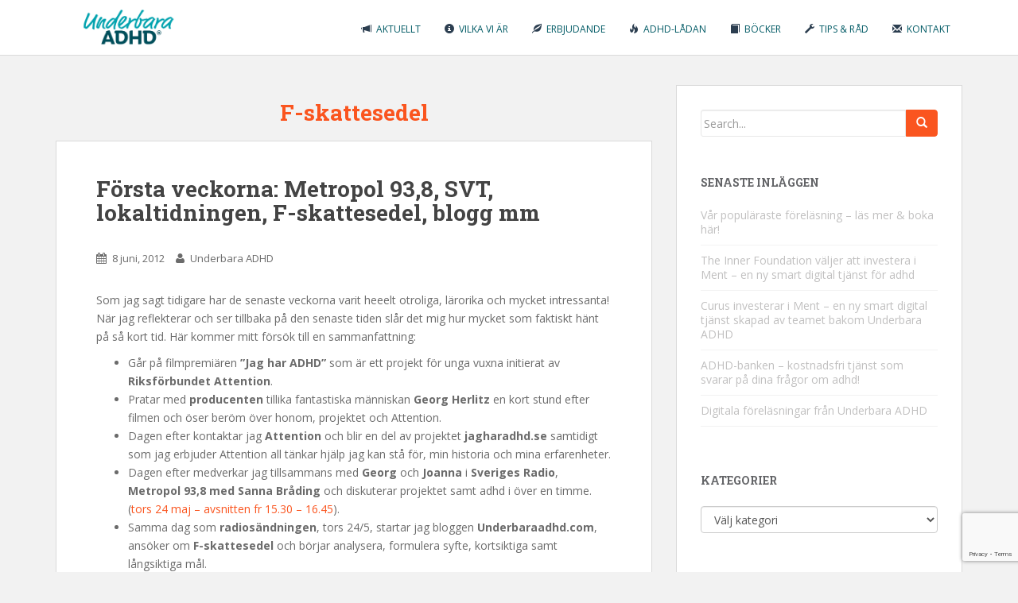

--- FILE ---
content_type: text/html; charset=UTF-8
request_url: https://www.underbaraadhd.se/tag/f-skattesedel/
body_size: 16867
content:
<!doctype html>
	<!--[if !IE]>
	<html class="no-js non-ie" lang="sv-SE" xmlns:fb="https://www.facebook.com/2008/fbml" xmlns:addthis="https://www.addthis.com/help/api-spec" > <![endif]-->
	<!--[if IE 7 ]>
	<html class="no-js ie7" lang="sv-SE" xmlns:fb="https://www.facebook.com/2008/fbml" xmlns:addthis="https://www.addthis.com/help/api-spec" > <![endif]-->
	<!--[if IE 8 ]>
	<html class="no-js ie8" lang="sv-SE" xmlns:fb="https://www.facebook.com/2008/fbml" xmlns:addthis="https://www.addthis.com/help/api-spec" > <![endif]-->
	<!--[if IE 9 ]>
	<html class="no-js ie9" lang="sv-SE" xmlns:fb="https://www.facebook.com/2008/fbml" xmlns:addthis="https://www.addthis.com/help/api-spec" > <![endif]-->
	<!--[if gt IE 9]><!-->
<html class="no-js" lang="sv-SE" xmlns:fb="https://www.facebook.com/2008/fbml" xmlns:addthis="https://www.addthis.com/help/api-spec" > <!--<![endif]-->
<head>
<meta charset="UTF-8">
<meta http-equiv="X-UA-Compatible" content="IE=edge,chrome=1">
<meta name="viewport" content="width=device-width, initial-scale=1">
<meta name="google-site-verification" content="OWF2QQEaoMrRW73CRbmf2fBO25odppd30-qf5CcT4ro" />
<title>F-skattesedel | Underbara ADHD</title>
<link rel="profile" href="http://gmpg.org/xfn/11">
<link rel="pingback" href="https://www.underbaraadhd.se/xmlrpc.php">
<link href="http://maxcdn.bootstrapcdn.com/font-awesome/4.1.0/css/font-awesome.min.css" rel="stylesheet">
<link rel="shortcut icon" href="https://www.underbaraadhd.se/wp-content/themes/wilsoncreative/images/favicon.png">
<script src="https://www.underbaraadhd.se/wp-content/themes/wilsoncreative/general.js"></script>

<!--[if IE]><![endif]-->

<meta name='robots' content='max-image-preview:large' />
<link rel='dns-prefetch' href='//fonts.googleapis.com' />
<link rel="alternate" type="application/rss+xml" title="Underbara ADHD &raquo; Webbflöde" href="https://www.underbaraadhd.se/feed/" />
<link rel="alternate" type="application/rss+xml" title="Underbara ADHD &raquo; Kommentarsflöde" href="https://www.underbaraadhd.se/comments/feed/" />
<link rel="alternate" type="application/rss+xml" title="Underbara ADHD &raquo; etikettflöde för F-skattesedel" href="https://www.underbaraadhd.se/tag/f-skattesedel/feed/" />
		<!-- This site uses the Google Analytics by ExactMetrics plugin v8.2.4 - Using Analytics tracking - https://www.exactmetrics.com/ -->
							<script src="//www.googletagmanager.com/gtag/js?id=G-4XYGRV8XK1"  data-cfasync="false" data-wpfc-render="false" type="text/javascript" async></script>
			<script data-cfasync="false" data-wpfc-render="false" type="text/javascript">
				var em_version = '8.2.4';
				var em_track_user = true;
				var em_no_track_reason = '';
								var ExactMetricsDefaultLocations = {"page_location":"https:\/\/www.underbaraadhd.se\/tag\/f-skattesedel\/"};
				if ( typeof ExactMetricsPrivacyGuardFilter === 'function' ) {
					var ExactMetricsLocations = (typeof ExactMetricsExcludeQuery === 'object') ? ExactMetricsPrivacyGuardFilter( ExactMetricsExcludeQuery ) : ExactMetricsPrivacyGuardFilter( ExactMetricsDefaultLocations );
				} else {
					var ExactMetricsLocations = (typeof ExactMetricsExcludeQuery === 'object') ? ExactMetricsExcludeQuery : ExactMetricsDefaultLocations;
				}

								var disableStrs = [
										'ga-disable-G-4XYGRV8XK1',
									];

				/* Function to detect opted out users */
				function __gtagTrackerIsOptedOut() {
					for (var index = 0; index < disableStrs.length; index++) {
						if (document.cookie.indexOf(disableStrs[index] + '=true') > -1) {
							return true;
						}
					}

					return false;
				}

				/* Disable tracking if the opt-out cookie exists. */
				if (__gtagTrackerIsOptedOut()) {
					for (var index = 0; index < disableStrs.length; index++) {
						window[disableStrs[index]] = true;
					}
				}

				/* Opt-out function */
				function __gtagTrackerOptout() {
					for (var index = 0; index < disableStrs.length; index++) {
						document.cookie = disableStrs[index] + '=true; expires=Thu, 31 Dec 2099 23:59:59 UTC; path=/';
						window[disableStrs[index]] = true;
					}
				}

				if ('undefined' === typeof gaOptout) {
					function gaOptout() {
						__gtagTrackerOptout();
					}
				}
								window.dataLayer = window.dataLayer || [];

				window.ExactMetricsDualTracker = {
					helpers: {},
					trackers: {},
				};
				if (em_track_user) {
					function __gtagDataLayer() {
						dataLayer.push(arguments);
					}

					function __gtagTracker(type, name, parameters) {
						if (!parameters) {
							parameters = {};
						}

						if (parameters.send_to) {
							__gtagDataLayer.apply(null, arguments);
							return;
						}

						if (type === 'event') {
														parameters.send_to = exactmetrics_frontend.v4_id;
							var hookName = name;
							if (typeof parameters['event_category'] !== 'undefined') {
								hookName = parameters['event_category'] + ':' + name;
							}

							if (typeof ExactMetricsDualTracker.trackers[hookName] !== 'undefined') {
								ExactMetricsDualTracker.trackers[hookName](parameters);
							} else {
								__gtagDataLayer('event', name, parameters);
							}
							
						} else {
							__gtagDataLayer.apply(null, arguments);
						}
					}

					__gtagTracker('js', new Date());
					__gtagTracker('set', {
						'developer_id.dNDMyYj': true,
											});
					if ( ExactMetricsLocations.page_location ) {
						__gtagTracker('set', ExactMetricsLocations);
					}
										__gtagTracker('config', 'G-4XYGRV8XK1', {"forceSSL":"true"} );
															window.gtag = __gtagTracker;										(function () {
						/* https://developers.google.com/analytics/devguides/collection/analyticsjs/ */
						/* ga and __gaTracker compatibility shim. */
						var noopfn = function () {
							return null;
						};
						var newtracker = function () {
							return new Tracker();
						};
						var Tracker = function () {
							return null;
						};
						var p = Tracker.prototype;
						p.get = noopfn;
						p.set = noopfn;
						p.send = function () {
							var args = Array.prototype.slice.call(arguments);
							args.unshift('send');
							__gaTracker.apply(null, args);
						};
						var __gaTracker = function () {
							var len = arguments.length;
							if (len === 0) {
								return;
							}
							var f = arguments[len - 1];
							if (typeof f !== 'object' || f === null || typeof f.hitCallback !== 'function') {
								if ('send' === arguments[0]) {
									var hitConverted, hitObject = false, action;
									if ('event' === arguments[1]) {
										if ('undefined' !== typeof arguments[3]) {
											hitObject = {
												'eventAction': arguments[3],
												'eventCategory': arguments[2],
												'eventLabel': arguments[4],
												'value': arguments[5] ? arguments[5] : 1,
											}
										}
									}
									if ('pageview' === arguments[1]) {
										if ('undefined' !== typeof arguments[2]) {
											hitObject = {
												'eventAction': 'page_view',
												'page_path': arguments[2],
											}
										}
									}
									if (typeof arguments[2] === 'object') {
										hitObject = arguments[2];
									}
									if (typeof arguments[5] === 'object') {
										Object.assign(hitObject, arguments[5]);
									}
									if ('undefined' !== typeof arguments[1].hitType) {
										hitObject = arguments[1];
										if ('pageview' === hitObject.hitType) {
											hitObject.eventAction = 'page_view';
										}
									}
									if (hitObject) {
										action = 'timing' === arguments[1].hitType ? 'timing_complete' : hitObject.eventAction;
										hitConverted = mapArgs(hitObject);
										__gtagTracker('event', action, hitConverted);
									}
								}
								return;
							}

							function mapArgs(args) {
								var arg, hit = {};
								var gaMap = {
									'eventCategory': 'event_category',
									'eventAction': 'event_action',
									'eventLabel': 'event_label',
									'eventValue': 'event_value',
									'nonInteraction': 'non_interaction',
									'timingCategory': 'event_category',
									'timingVar': 'name',
									'timingValue': 'value',
									'timingLabel': 'event_label',
									'page': 'page_path',
									'location': 'page_location',
									'title': 'page_title',
									'referrer' : 'page_referrer',
								};
								for (arg in args) {
																		if (!(!args.hasOwnProperty(arg) || !gaMap.hasOwnProperty(arg))) {
										hit[gaMap[arg]] = args[arg];
									} else {
										hit[arg] = args[arg];
									}
								}
								return hit;
							}

							try {
								f.hitCallback();
							} catch (ex) {
							}
						};
						__gaTracker.create = newtracker;
						__gaTracker.getByName = newtracker;
						__gaTracker.getAll = function () {
							return [];
						};
						__gaTracker.remove = noopfn;
						__gaTracker.loaded = true;
						window['__gaTracker'] = __gaTracker;
					})();
									} else {
										console.log("");
					(function () {
						function __gtagTracker() {
							return null;
						}

						window['__gtagTracker'] = __gtagTracker;
						window['gtag'] = __gtagTracker;
					})();
									}
			</script>
				<!-- / Google Analytics by ExactMetrics -->
		<style id='wp-img-auto-sizes-contain-inline-css' type='text/css'>
img:is([sizes=auto i],[sizes^="auto," i]){contain-intrinsic-size:3000px 1500px}
/*# sourceURL=wp-img-auto-sizes-contain-inline-css */
</style>
<link rel='stylesheet' id='dashicons-css' href='https://www.underbaraadhd.se/wp-includes/css/dashicons.min.css?ver=6.9' type='text/css' media='all' />
<link rel='stylesheet' id='menu-icons-extra-css' href='https://www.underbaraadhd.se/wp-content/plugins/menu-icons/css/extra.min.css?ver=0.13.16' type='text/css' media='all' />
<style id='wp-emoji-styles-inline-css' type='text/css'>

	img.wp-smiley, img.emoji {
		display: inline !important;
		border: none !important;
		box-shadow: none !important;
		height: 1em !important;
		width: 1em !important;
		margin: 0 0.07em !important;
		vertical-align: -0.1em !important;
		background: none !important;
		padding: 0 !important;
	}
/*# sourceURL=wp-emoji-styles-inline-css */
</style>
<style id='wp-block-library-inline-css' type='text/css'>
:root{--wp-block-synced-color:#7a00df;--wp-block-synced-color--rgb:122,0,223;--wp-bound-block-color:var(--wp-block-synced-color);--wp-editor-canvas-background:#ddd;--wp-admin-theme-color:#007cba;--wp-admin-theme-color--rgb:0,124,186;--wp-admin-theme-color-darker-10:#006ba1;--wp-admin-theme-color-darker-10--rgb:0,107,160.5;--wp-admin-theme-color-darker-20:#005a87;--wp-admin-theme-color-darker-20--rgb:0,90,135;--wp-admin-border-width-focus:2px}@media (min-resolution:192dpi){:root{--wp-admin-border-width-focus:1.5px}}.wp-element-button{cursor:pointer}:root .has-very-light-gray-background-color{background-color:#eee}:root .has-very-dark-gray-background-color{background-color:#313131}:root .has-very-light-gray-color{color:#eee}:root .has-very-dark-gray-color{color:#313131}:root .has-vivid-green-cyan-to-vivid-cyan-blue-gradient-background{background:linear-gradient(135deg,#00d084,#0693e3)}:root .has-purple-crush-gradient-background{background:linear-gradient(135deg,#34e2e4,#4721fb 50%,#ab1dfe)}:root .has-hazy-dawn-gradient-background{background:linear-gradient(135deg,#faaca8,#dad0ec)}:root .has-subdued-olive-gradient-background{background:linear-gradient(135deg,#fafae1,#67a671)}:root .has-atomic-cream-gradient-background{background:linear-gradient(135deg,#fdd79a,#004a59)}:root .has-nightshade-gradient-background{background:linear-gradient(135deg,#330968,#31cdcf)}:root .has-midnight-gradient-background{background:linear-gradient(135deg,#020381,#2874fc)}:root{--wp--preset--font-size--normal:16px;--wp--preset--font-size--huge:42px}.has-regular-font-size{font-size:1em}.has-larger-font-size{font-size:2.625em}.has-normal-font-size{font-size:var(--wp--preset--font-size--normal)}.has-huge-font-size{font-size:var(--wp--preset--font-size--huge)}.has-text-align-center{text-align:center}.has-text-align-left{text-align:left}.has-text-align-right{text-align:right}.has-fit-text{white-space:nowrap!important}#end-resizable-editor-section{display:none}.aligncenter{clear:both}.items-justified-left{justify-content:flex-start}.items-justified-center{justify-content:center}.items-justified-right{justify-content:flex-end}.items-justified-space-between{justify-content:space-between}.screen-reader-text{border:0;clip-path:inset(50%);height:1px;margin:-1px;overflow:hidden;padding:0;position:absolute;width:1px;word-wrap:normal!important}.screen-reader-text:focus{background-color:#ddd;clip-path:none;color:#444;display:block;font-size:1em;height:auto;left:5px;line-height:normal;padding:15px 23px 14px;text-decoration:none;top:5px;width:auto;z-index:100000}html :where(.has-border-color){border-style:solid}html :where([style*=border-top-color]){border-top-style:solid}html :where([style*=border-right-color]){border-right-style:solid}html :where([style*=border-bottom-color]){border-bottom-style:solid}html :where([style*=border-left-color]){border-left-style:solid}html :where([style*=border-width]){border-style:solid}html :where([style*=border-top-width]){border-top-style:solid}html :where([style*=border-right-width]){border-right-style:solid}html :where([style*=border-bottom-width]){border-bottom-style:solid}html :where([style*=border-left-width]){border-left-style:solid}html :where(img[class*=wp-image-]){height:auto;max-width:100%}:where(figure){margin:0 0 1em}html :where(.is-position-sticky){--wp-admin--admin-bar--position-offset:var(--wp-admin--admin-bar--height,0px)}@media screen and (max-width:600px){html :where(.is-position-sticky){--wp-admin--admin-bar--position-offset:0px}}

/*# sourceURL=wp-block-library-inline-css */
</style><style id='global-styles-inline-css' type='text/css'>
:root{--wp--preset--aspect-ratio--square: 1;--wp--preset--aspect-ratio--4-3: 4/3;--wp--preset--aspect-ratio--3-4: 3/4;--wp--preset--aspect-ratio--3-2: 3/2;--wp--preset--aspect-ratio--2-3: 2/3;--wp--preset--aspect-ratio--16-9: 16/9;--wp--preset--aspect-ratio--9-16: 9/16;--wp--preset--color--black: #000000;--wp--preset--color--cyan-bluish-gray: #abb8c3;--wp--preset--color--white: #ffffff;--wp--preset--color--pale-pink: #f78da7;--wp--preset--color--vivid-red: #cf2e2e;--wp--preset--color--luminous-vivid-orange: #ff6900;--wp--preset--color--luminous-vivid-amber: #fcb900;--wp--preset--color--light-green-cyan: #7bdcb5;--wp--preset--color--vivid-green-cyan: #00d084;--wp--preset--color--pale-cyan-blue: #8ed1fc;--wp--preset--color--vivid-cyan-blue: #0693e3;--wp--preset--color--vivid-purple: #9b51e0;--wp--preset--gradient--vivid-cyan-blue-to-vivid-purple: linear-gradient(135deg,rgb(6,147,227) 0%,rgb(155,81,224) 100%);--wp--preset--gradient--light-green-cyan-to-vivid-green-cyan: linear-gradient(135deg,rgb(122,220,180) 0%,rgb(0,208,130) 100%);--wp--preset--gradient--luminous-vivid-amber-to-luminous-vivid-orange: linear-gradient(135deg,rgb(252,185,0) 0%,rgb(255,105,0) 100%);--wp--preset--gradient--luminous-vivid-orange-to-vivid-red: linear-gradient(135deg,rgb(255,105,0) 0%,rgb(207,46,46) 100%);--wp--preset--gradient--very-light-gray-to-cyan-bluish-gray: linear-gradient(135deg,rgb(238,238,238) 0%,rgb(169,184,195) 100%);--wp--preset--gradient--cool-to-warm-spectrum: linear-gradient(135deg,rgb(74,234,220) 0%,rgb(151,120,209) 20%,rgb(207,42,186) 40%,rgb(238,44,130) 60%,rgb(251,105,98) 80%,rgb(254,248,76) 100%);--wp--preset--gradient--blush-light-purple: linear-gradient(135deg,rgb(255,206,236) 0%,rgb(152,150,240) 100%);--wp--preset--gradient--blush-bordeaux: linear-gradient(135deg,rgb(254,205,165) 0%,rgb(254,45,45) 50%,rgb(107,0,62) 100%);--wp--preset--gradient--luminous-dusk: linear-gradient(135deg,rgb(255,203,112) 0%,rgb(199,81,192) 50%,rgb(65,88,208) 100%);--wp--preset--gradient--pale-ocean: linear-gradient(135deg,rgb(255,245,203) 0%,rgb(182,227,212) 50%,rgb(51,167,181) 100%);--wp--preset--gradient--electric-grass: linear-gradient(135deg,rgb(202,248,128) 0%,rgb(113,206,126) 100%);--wp--preset--gradient--midnight: linear-gradient(135deg,rgb(2,3,129) 0%,rgb(40,116,252) 100%);--wp--preset--font-size--small: 13px;--wp--preset--font-size--medium: 20px;--wp--preset--font-size--large: 36px;--wp--preset--font-size--x-large: 42px;--wp--preset--spacing--20: 0.44rem;--wp--preset--spacing--30: 0.67rem;--wp--preset--spacing--40: 1rem;--wp--preset--spacing--50: 1.5rem;--wp--preset--spacing--60: 2.25rem;--wp--preset--spacing--70: 3.38rem;--wp--preset--spacing--80: 5.06rem;--wp--preset--shadow--natural: 6px 6px 9px rgba(0, 0, 0, 0.2);--wp--preset--shadow--deep: 12px 12px 50px rgba(0, 0, 0, 0.4);--wp--preset--shadow--sharp: 6px 6px 0px rgba(0, 0, 0, 0.2);--wp--preset--shadow--outlined: 6px 6px 0px -3px rgb(255, 255, 255), 6px 6px rgb(0, 0, 0);--wp--preset--shadow--crisp: 6px 6px 0px rgb(0, 0, 0);}:where(.is-layout-flex){gap: 0.5em;}:where(.is-layout-grid){gap: 0.5em;}body .is-layout-flex{display: flex;}.is-layout-flex{flex-wrap: wrap;align-items: center;}.is-layout-flex > :is(*, div){margin: 0;}body .is-layout-grid{display: grid;}.is-layout-grid > :is(*, div){margin: 0;}:where(.wp-block-columns.is-layout-flex){gap: 2em;}:where(.wp-block-columns.is-layout-grid){gap: 2em;}:where(.wp-block-post-template.is-layout-flex){gap: 1.25em;}:where(.wp-block-post-template.is-layout-grid){gap: 1.25em;}.has-black-color{color: var(--wp--preset--color--black) !important;}.has-cyan-bluish-gray-color{color: var(--wp--preset--color--cyan-bluish-gray) !important;}.has-white-color{color: var(--wp--preset--color--white) !important;}.has-pale-pink-color{color: var(--wp--preset--color--pale-pink) !important;}.has-vivid-red-color{color: var(--wp--preset--color--vivid-red) !important;}.has-luminous-vivid-orange-color{color: var(--wp--preset--color--luminous-vivid-orange) !important;}.has-luminous-vivid-amber-color{color: var(--wp--preset--color--luminous-vivid-amber) !important;}.has-light-green-cyan-color{color: var(--wp--preset--color--light-green-cyan) !important;}.has-vivid-green-cyan-color{color: var(--wp--preset--color--vivid-green-cyan) !important;}.has-pale-cyan-blue-color{color: var(--wp--preset--color--pale-cyan-blue) !important;}.has-vivid-cyan-blue-color{color: var(--wp--preset--color--vivid-cyan-blue) !important;}.has-vivid-purple-color{color: var(--wp--preset--color--vivid-purple) !important;}.has-black-background-color{background-color: var(--wp--preset--color--black) !important;}.has-cyan-bluish-gray-background-color{background-color: var(--wp--preset--color--cyan-bluish-gray) !important;}.has-white-background-color{background-color: var(--wp--preset--color--white) !important;}.has-pale-pink-background-color{background-color: var(--wp--preset--color--pale-pink) !important;}.has-vivid-red-background-color{background-color: var(--wp--preset--color--vivid-red) !important;}.has-luminous-vivid-orange-background-color{background-color: var(--wp--preset--color--luminous-vivid-orange) !important;}.has-luminous-vivid-amber-background-color{background-color: var(--wp--preset--color--luminous-vivid-amber) !important;}.has-light-green-cyan-background-color{background-color: var(--wp--preset--color--light-green-cyan) !important;}.has-vivid-green-cyan-background-color{background-color: var(--wp--preset--color--vivid-green-cyan) !important;}.has-pale-cyan-blue-background-color{background-color: var(--wp--preset--color--pale-cyan-blue) !important;}.has-vivid-cyan-blue-background-color{background-color: var(--wp--preset--color--vivid-cyan-blue) !important;}.has-vivid-purple-background-color{background-color: var(--wp--preset--color--vivid-purple) !important;}.has-black-border-color{border-color: var(--wp--preset--color--black) !important;}.has-cyan-bluish-gray-border-color{border-color: var(--wp--preset--color--cyan-bluish-gray) !important;}.has-white-border-color{border-color: var(--wp--preset--color--white) !important;}.has-pale-pink-border-color{border-color: var(--wp--preset--color--pale-pink) !important;}.has-vivid-red-border-color{border-color: var(--wp--preset--color--vivid-red) !important;}.has-luminous-vivid-orange-border-color{border-color: var(--wp--preset--color--luminous-vivid-orange) !important;}.has-luminous-vivid-amber-border-color{border-color: var(--wp--preset--color--luminous-vivid-amber) !important;}.has-light-green-cyan-border-color{border-color: var(--wp--preset--color--light-green-cyan) !important;}.has-vivid-green-cyan-border-color{border-color: var(--wp--preset--color--vivid-green-cyan) !important;}.has-pale-cyan-blue-border-color{border-color: var(--wp--preset--color--pale-cyan-blue) !important;}.has-vivid-cyan-blue-border-color{border-color: var(--wp--preset--color--vivid-cyan-blue) !important;}.has-vivid-purple-border-color{border-color: var(--wp--preset--color--vivid-purple) !important;}.has-vivid-cyan-blue-to-vivid-purple-gradient-background{background: var(--wp--preset--gradient--vivid-cyan-blue-to-vivid-purple) !important;}.has-light-green-cyan-to-vivid-green-cyan-gradient-background{background: var(--wp--preset--gradient--light-green-cyan-to-vivid-green-cyan) !important;}.has-luminous-vivid-amber-to-luminous-vivid-orange-gradient-background{background: var(--wp--preset--gradient--luminous-vivid-amber-to-luminous-vivid-orange) !important;}.has-luminous-vivid-orange-to-vivid-red-gradient-background{background: var(--wp--preset--gradient--luminous-vivid-orange-to-vivid-red) !important;}.has-very-light-gray-to-cyan-bluish-gray-gradient-background{background: var(--wp--preset--gradient--very-light-gray-to-cyan-bluish-gray) !important;}.has-cool-to-warm-spectrum-gradient-background{background: var(--wp--preset--gradient--cool-to-warm-spectrum) !important;}.has-blush-light-purple-gradient-background{background: var(--wp--preset--gradient--blush-light-purple) !important;}.has-blush-bordeaux-gradient-background{background: var(--wp--preset--gradient--blush-bordeaux) !important;}.has-luminous-dusk-gradient-background{background: var(--wp--preset--gradient--luminous-dusk) !important;}.has-pale-ocean-gradient-background{background: var(--wp--preset--gradient--pale-ocean) !important;}.has-electric-grass-gradient-background{background: var(--wp--preset--gradient--electric-grass) !important;}.has-midnight-gradient-background{background: var(--wp--preset--gradient--midnight) !important;}.has-small-font-size{font-size: var(--wp--preset--font-size--small) !important;}.has-medium-font-size{font-size: var(--wp--preset--font-size--medium) !important;}.has-large-font-size{font-size: var(--wp--preset--font-size--large) !important;}.has-x-large-font-size{font-size: var(--wp--preset--font-size--x-large) !important;}
/*# sourceURL=global-styles-inline-css */
</style>

<style id='classic-theme-styles-inline-css' type='text/css'>
/*! This file is auto-generated */
.wp-block-button__link{color:#fff;background-color:#32373c;border-radius:9999px;box-shadow:none;text-decoration:none;padding:calc(.667em + 2px) calc(1.333em + 2px);font-size:1.125em}.wp-block-file__button{background:#32373c;color:#fff;text-decoration:none}
/*# sourceURL=/wp-includes/css/classic-themes.min.css */
</style>
<link rel='stylesheet' id='contact-form-7-css' href='https://www.underbaraadhd.se/wp-content/plugins/contact-form-7/includes/css/styles.css?ver=6.1.4' type='text/css' media='all' />
<link rel='stylesheet' id='default-icon-styles-css' href='https://www.underbaraadhd.se/wp-content/plugins/svg-vector-icon-plugin/public/../admin/css/wordpress-svg-icon-plugin-style.min.css?ver=6.9' type='text/css' media='all' />
<link rel='stylesheet' id='mc4wp-form-basic-css' href='https://www.underbaraadhd.se/wp-content/plugins/mailchimp-for-wp/assets/css/form-basic.css?ver=4.10.9' type='text/css' media='all' />
<link rel='stylesheet' id='sparkling-bootstrap-css' href='https://www.underbaraadhd.se/wp-content/themes/wilsoncreative/inc/css/bootstrap.min.css?ver=6.9' type='text/css' media='all' />
<link rel='stylesheet' id='sparkling-icons-css' href='https://www.underbaraadhd.se/wp-content/themes/wilsoncreative/inc/css/font-awesome.min.css?ver=6.9' type='text/css' media='all' />
<link rel='stylesheet' id='sparkling-fonts-css' href='//fonts.googleapis.com/css?family=Open+Sans%3A400italic%2C400%2C600%2C700%7CRoboto+Slab%3A400%2C300%2C700&#038;ver=6.9' type='text/css' media='all' />
<link rel='stylesheet' id='sparkling-style-css' href='https://www.underbaraadhd.se/wp-content/themes/wilsoncreative/style.css?ver=6.9' type='text/css' media='all' />
<link rel='stylesheet' id='wptt_front-css' href='https://www.underbaraadhd.se/wp-content/plugins/wp-twitter-feeds/controller/../css/admin_style.min.css?ver=6.9' type='text/css' media='all' />
<link rel='stylesheet' id='addthis_all_pages-css' href='https://www.underbaraadhd.se/wp-content/plugins/addthis/frontend/build/addthis_wordpress_public.min.css?ver=6.9' type='text/css' media='all' />
<script type="text/javascript" src="https://www.underbaraadhd.se/wp-content/plugins/google-analytics-dashboard-for-wp/assets/js/frontend-gtag.min.js?ver=8.2.4" id="exactmetrics-frontend-script-js" async="async" data-wp-strategy="async"></script>
<script data-cfasync="false" data-wpfc-render="false" type="text/javascript" id='exactmetrics-frontend-script-js-extra'>/* <![CDATA[ */
var exactmetrics_frontend = {"js_events_tracking":"true","download_extensions":"zip,ra,mp,avi,flv,mpeg,pdf,doc,ppt,xls,jp,png,gif,tiff,bmp,txt","inbound_paths":"[{\"path\":\"\\\/go\\\/\",\"label\":\"affiliate\"},{\"path\":\"\\\/recommend\\\/\",\"label\":\"affiliate\"}]","home_url":"https:\/\/www.underbaraadhd.se","hash_tracking":"false","v4_id":"G-4XYGRV8XK1"};/* ]]> */
</script>
<script type="text/javascript" src="https://www.underbaraadhd.se/wp-includes/js/jquery/jquery.min.js?ver=3.7.1" id="jquery-core-js"></script>
<script type="text/javascript" src="https://www.underbaraadhd.se/wp-includes/js/jquery/jquery-migrate.min.js?ver=3.4.1" id="jquery-migrate-js"></script>
<script type="text/javascript" src="https://www.underbaraadhd.se/wp-content/themes/wilsoncreative/inc/js/modernizr.min.js?ver=6.9" id="sparkling-modernizr-js"></script>
<script type="text/javascript" src="https://www.underbaraadhd.se/wp-content/themes/wilsoncreative/inc/js/bootstrap.min.js?ver=6.9" id="sparkling-bootstrapjs-js"></script>
<script type="text/javascript" src="https://www.underbaraadhd.se/wp-content/themes/wilsoncreative/inc/js/functions.min.js?ver=6.9" id="sparkling-bootstrapwp-js"></script>
<link rel="https://api.w.org/" href="https://www.underbaraadhd.se/wp-json/" /><link rel="alternate" title="JSON" type="application/json" href="https://www.underbaraadhd.se/wp-json/wp/v2/tags/90" /><link rel="EditURI" type="application/rsd+xml" title="RSD" href="https://www.underbaraadhd.se/xmlrpc.php?rsd" />
<meta name="generator" content="WordPress 6.9" />
<style type="text/css">.entry-content {font-family: Open Sans; font-size:14px; font-weight: normal; color:#6B6B6B;}</style>
<!-- WordPress Facebook Integration Begin -->
<!-- Facebook Pixel Code -->
<script>
!function(f,b,e,v,n,t,s){if(f.fbq)return;n=f.fbq=function(){n.callMethod?
n.callMethod.apply(n,arguments):n.queue.push(arguments)};if(!f._fbq)f._fbq=n;
n.push=n;n.loaded=!0;n.version='2.0';n.queue=[];t=b.createElement(e);t.async=!0;
t.src=v;s=b.getElementsByTagName(e)[0];s.parentNode.insertBefore(t,s)}(window,
document,'script','https://connect.facebook.net/en_US/fbevents.js');
fbq('init', '1097675790250000', {}, {
    "agent": "wordpress-6.9-1.7.5"
});

fbq('track', 'PageView', {
    "source": "wordpress",
    "version": "6.9",
    "pluginVersion": "1.7.5"
});

<!-- Support AJAX add to cart -->
if(typeof jQuery != 'undefined') {
  jQuery(document).ready(function($){
    jQuery('body').on('added_to_cart', function(event) {

      // Ajax action.
      $.get('?wc-ajax=fb_inject_add_to_cart_event', function(data) {
        $('head').append(data);
      });

    });
  });
}
<!-- End Support AJAX add to cart -->

</script>
<!-- DO NOT MODIFY -->
<!-- End Facebook Pixel Code -->
<!-- WordPress Facebook Integration end -->
      
<!-- Facebook Pixel Code -->
<noscript>
<img height="1" width="1" style="display:none"
src="https://www.facebook.com/tr?id=1097675790250000&ev=PageView&noscript=1"/>
</noscript>
<!-- DO NOT MODIFY -->
<!-- End Facebook Pixel Code -->
    <script data-cfasync="false" type="text/javascript">if (window.addthis_product === undefined) { window.addthis_product = "wpp"; } if (window.wp_product_version === undefined) { window.wp_product_version = "wpp-6.2.7"; } if (window.addthis_share === undefined) { window.addthis_share = {}; } if (window.addthis_config === undefined) { window.addthis_config = {"data_track_clickback":true,"ignore_server_config":true,"data_ga_property":"UA-28312717-1","data_ga_social":true,"ui_atversion":300,"ui_508_compliant":true,"services_exclude":"print"}; } if (window.addthis_layers === undefined) { window.addthis_layers = {}; } if (window.addthis_layers_tools === undefined) { window.addthis_layers_tools = [{"sharetoolbox":{"numPreferredServices":5,"counts":"one","size":"32px","style":"fixed","shareCountThreshold":0,"elements":".addthis_inline_share_toolbox_below,.at-below-post"}},{"share":{"counts":"none","numPreferredServices":5,"mobile":false,"position":"left","theme":"transparent"}},{"sharedock":{"counts":"none","numPreferredServices":3,"mobileButtonSize":"large","position":"bottom","theme":"transparent"}}]; } else { window.addthis_layers_tools.push({"sharetoolbox":{"numPreferredServices":5,"counts":"one","size":"32px","style":"fixed","shareCountThreshold":0,"elements":".addthis_inline_share_toolbox_below,.at-below-post"}}); window.addthis_layers_tools.push({"share":{"counts":"none","numPreferredServices":5,"mobile":false,"position":"left","theme":"transparent"}}); window.addthis_layers_tools.push({"sharedock":{"counts":"none","numPreferredServices":3,"mobileButtonSize":"large","position":"bottom","theme":"transparent"}});  } if (window.addthis_plugin_info === undefined) { window.addthis_plugin_info = {"info_status":"enabled","cms_name":"WordPress","plugin_name":"Share Buttons by AddThis","plugin_version":"6.2.7","plugin_mode":"WordPress","anonymous_profile_id":"wp-9ec0a8cfaacda9610eefe53883bf41ca","page_info":{"template":"archives","post_type":""},"sharing_enabled_on_post_via_metabox":false}; } 
                    (function() {
                      var first_load_interval_id = setInterval(function () {
                        if (typeof window.addthis !== 'undefined') {
                          window.clearInterval(first_load_interval_id);
                          if (typeof window.addthis_layers !== 'undefined' && Object.getOwnPropertyNames(window.addthis_layers).length > 0) {
                            window.addthis.layers(window.addthis_layers);
                          }
                          if (Array.isArray(window.addthis_layers_tools)) {
                            for (i = 0; i < window.addthis_layers_tools.length; i++) {
                              window.addthis.layers(window.addthis_layers_tools[i]);
                            }
                          }
                        }
                     },1000)
                    }());
                </script> <script data-cfasync="false" type="text/javascript" src="https://s7.addthis.com/js/300/addthis_widget.js#pubid=wp-9ec0a8cfaacda9610eefe53883bf41ca" async="async"></script><link rel="icon" href="https://www.underbaraadhd.se/wp-content/uploads/2017/08/cropped-Underbara-ADHD_Logotyp_897x512-pix-32x32.png" sizes="32x32" />
<link rel="icon" href="https://www.underbaraadhd.se/wp-content/uploads/2017/08/cropped-Underbara-ADHD_Logotyp_897x512-pix-192x192.png" sizes="192x192" />
<link rel="apple-touch-icon" href="https://www.underbaraadhd.se/wp-content/uploads/2017/08/cropped-Underbara-ADHD_Logotyp_897x512-pix-180x180.png" />
<meta name="msapplication-TileImage" content="https://www.underbaraadhd.se/wp-content/uploads/2017/08/cropped-Underbara-ADHD_Logotyp_897x512-pix-270x270.png" />

</head>

<body class="archive tag tag-f-skattesedel tag-90 wp-theme-wilsoncreative group-blog">
<div id="fb-root"></div>
<script>(function(d, s, id) {
  var js, fjs = d.getElementsByTagName(s)[0];
  if (d.getElementById(id)) return;
  js = d.createElement(s); js.id = id;
  js.src = "//connect.facebook.net/sv_SE/sdk.js#xfbml=1&appId=103330706440264&version=v2.0";
  fjs.parentNode.insertBefore(js, fjs);
}(document, 'script', 'facebook-jssdk'));</script>
<div id="page" class="hfeed site">

	<header id="masthead" class="site-header" role="banner">
		<nav class="navbar navbar-default" role="navigation">
			<div class="container">
				<div class="row">
					<div class="site-navigation-inner col-sm-12">
				        <div class="navbar-header">
				            <a href="#" class="toggle-nav"><i class="fa fa-bars"></i></a>

						
							<div id="logo">
								<a href="https://www.underbaraadhd.se/"><img src="https://www.underbaraadhd.se/wp-content/uploads/2015/02/cropped-UnderbaraADHD_RGB_2015_800.png"  height="203" width="800" alt="Underbara ADHD"/></a>
							</div><!-- end of #logo -->

						
						
				        </div>
						<div class="collapse navbar-collapse navbar-ex1-collapse"><ul id="menu-huvudmeny" class="nav navbar-nav"><li id="menu-item-4935" class="menu-item menu-item-type-post_type menu-item-object-page menu-item-4935"><a title="Aktuellt" href="https://www.underbaraadhd.se/aktuellt/"><span class="glyphicon glyphicon-bullhorn"></span>&nbsp;Aktuellt</a></li>
<li id="menu-item-9" class="menu-item menu-item-type-post_type menu-item-object-page menu-item-9"><a title="Vilka vi är" href="https://www.underbaraadhd.se/vilka-vi-ar/"><span class="glyphicon glyphicon-info-sign"></span>&nbsp;Vilka vi är</a></li>
<li id="menu-item-8" class="menu-item menu-item-type-post_type menu-item-object-page menu-item-8"><a title="Erbjudande" href="https://www.underbaraadhd.se/erbjudande/"><span class="glyphicon glyphicon-leaf"></span>&nbsp;Erbjudande</a></li>
<li id="menu-item-6148" class="menu-item menu-item-type-post_type menu-item-object-page menu-item-6148"><a title="ADHD-lådan" href="https://www.underbaraadhd.se/adhd-ladan/"><span class="glyphicon glyphicon-fire"></span>&nbsp;ADHD-lådan</a></li>
<li id="menu-item-5185" class="menu-item menu-item-type-post_type menu-item-object-page menu-item-5185"><a title="Böcker" href="https://www.underbaraadhd.se/bocker/"><span class="glyphicon glyphicon-book"></span>&nbsp;Böcker</a></li>
<li id="menu-item-6194" class="menu-item menu-item-type-custom menu-item-object-custom menu-item-6194"><a title="Tips &amp; råd" href="https://www.underbaraadhd.se/tips-rad/"><span class="glyphicon glyphicon-wrench"></span>&nbsp;Tips &#038; råd</a></li>
<li id="menu-item-4001" class="menu-item menu-item-type-custom menu-item-object-custom menu-item-4001"><a title="Kontakt" href="https://www.underbaraadhd.se/vilka-vi-ar/kontakt/"><span class="glyphicon glyphicon-envelope"></span>&nbsp;Kontakt</a></li>
</ul></div>					</div>
		    	</div>
		  	</div>
		</nav><!-- .site-navigation -->
	</header><!-- #masthead -->
		<div id="content" class="site-content">

			<div class="top-section">
											</div>
<div class="container main-content-area">
	<div class="row">
		<div id="content" class="main-content-inner col-sm-12 col-md-8 pull-left">
			<section id="primary" class="content-area">
				<main id="main" class="site-main" role="main">

				
					<header class="page-header">
						<h1 class="page-title">
							F-skattesedel						</h1>
											</header><!-- .page-header -->

										
						
<article id="post-589" class="post-589 post type-post status-publish format-standard hentry category-att-leva-med-adhd category-jagharadhd-se category-om-underbara-adhd category-ovrigt category-patientforsakringen-lof category-riksforbundet-attention category-sagt-om-npf category-underbara-adhd-i-media tag-88 tag-blogg-mm tag-f-skattesedel tag-f-skattesedel-och-drommar tag-forelasningar tag-forsta-veckorna-metropol-93 tag-lokaltidningen tag-lokaltidningen-mitt-i-taby tag-samarbetspartners tag-sveriges-television tag-svt tag-underbara-adhds-forsta-veckor-sveriges-radio">
	<div class="blog-item-wrap">
				<a href="https://www.underbaraadhd.se/forsta-veckorna-metropol-938-svt-lokaltidningen-f-skattesedel-blogg-mm/" title="Första veckorna: Metropol 93,8, SVT, lokaltidningen, F-skattesedel, blogg mm" >
			 				</a>
		<div class="post-inner-content">
			<header class="entry-header page-header">

				<h1 class="entry-title"><a href="https://www.underbaraadhd.se/forsta-veckorna-metropol-938-svt-lokaltidningen-f-skattesedel-blogg-mm/" rel="bookmark">Första veckorna: Metropol 93,8, SVT, lokaltidningen, F-skattesedel, blogg mm</a></h1>

								<div class="entry-meta">
					<span class="posted-on"><i class="fa fa-calendar"></i> <a href="https://www.underbaraadhd.se/forsta-veckorna-metropol-938-svt-lokaltidningen-f-skattesedel-blogg-mm/" rel="bookmark"><time class="entry-date published" datetime="2012-06-08T13:54:15+02:00">8 juni, 2012</time></a></span><span class="byline"> <i class="fa fa-user"></i> <span class="author vcard"><a class="url fn n" href="https://www.underbaraadhd.se/author/jojje/">Underbara ADHD</a></span></span>
				
				</div><!-- .entry-meta -->
							</header><!-- .entry-header -->

						<div class="entry-content">

					<div class="at-above-post-arch-page addthis_tool" data-url="https://www.underbaraadhd.se/forsta-veckorna-metropol-938-svt-lokaltidningen-f-skattesedel-blogg-mm/"></div><p>Som jag sagt tidigare har de senaste veckorna varit heeelt otroliga, lärorika och mycket intressanta! När jag reflekterar och ser tillbaka på den senaste tiden slår det mig hur mycket som faktiskt hänt på så kort tid. Här kommer mitt försök till en sammanfattning:</p>
<ul>
<li>Går på filmpremiären <strong>&#8221;Jag har ADHD&#8221;</strong> som är ett projekt för unga vuxna initierat av <strong>Riksförbundet Attention</strong>.</li>
<li>Pratar med <strong>producenten</strong> tillika fantastiska människan <strong>Georg Herlitz</strong> en kort stund efter filmen och öser beröm över honom, projektet och Attention.</li>
<li>Dagen efter kontaktar jag <strong>Attention</strong> och blir en del av projektet <strong>jagharadhd.se</strong> samtidigt som jag erbjuder Attention all tänkar hjälp jag kan stå för, min historia och mina erfarenheter.</li>
<li>Dagen efter medverkar jag tillsammans med <strong>Georg</strong> och <strong>Joanna</strong> i <strong>Sveriges Radio</strong>, <strong>Metropol 93,8 med Sanna Bråding</strong> och diskuterar projektet samt adhd i över en timme. (<a href="http://sverigesradio.se/sida/sandningsarkiv.aspx?programid=2842&amp;date=2012-05-24" target="_blank">tors 24 maj &#8211; avsnitten fr 15.30 &#8211; 16.45</a>).</li>
<li>Samma dag som <strong>radiosändningen</strong>, tors 24/5, startar jag bloggen <strong>Underbaraadhd.com</strong>, ansöker om <strong>F-skattesedel</strong> och börjar analysera, formulera syfte, kortsiktiga samt långsiktiga mål.</li>
<li>Fredagen 25 maj bekräftar lokaltidningen <strong>Mitt i Täby</strong> att de vill göra en två timmar lång intervju och ett reportage av min historia.</li>
<li>Intervjun med <strong>lokaltidningen</strong> äger rum hemma hos mig, timmarna innan min lillasyster tar studenten, och som jag sagt tidigare var både <strong>journalist</strong> och <strong>fotograf</strong> helt <strong>fantastiska</strong>!</li>
<li>Samma onsdag, 30 maj, skyndar jag iväg till Täby Enskilda för att se syrran springa ut och ta studenten. På mottagningen överraskar jag &amp; storasyrran med ett litet <strong>Hoffmaestro</strong> besök på vår baksida vilket var väldigt uppskattat. Samma kväll får jag veta att jag ska gästa <strong>SVT</strong> &amp; <strong>Gomorron Sverige</strong> dagen efter, tors 31 maj, kl. 06.45.</li>
<li>Dagen efter, tors 31 maj, sitter jag med Attentions ordf Anki Sandberg i <strong>Gomorron Sveriges soffa</strong> och pratar om min adhd-diagnos och dess fördelar samt utmaningar. (<a href="http://svt.se/embededflash/2809465/play.swf">http://svt.se/embededflash/2809465/play.swf</a>)</li>
<li>Jag har även skickat in en <strong>ersättningsansökan</strong> till <strong>Patientförsärkingen</strong> <strong>LÖF</strong> för försenad diagnos (se inlägget rättsprocess mot landstinget och Täby kommun).</li>
<li>Diskuterat med en rad företag angående olika samarbetsformer, partnerskap och eventuell sponsring.</li>
<li>Jag har <strong>säkrat två samarbeten</strong> och <strong>slutdiskuterar</strong> med ytterligare två företag som jag hoppas vill hänga med på min resa.</li>
<li>Jag har även varit i kontakt med <strong>samtliga stora medier i Sverige</strong> vilka har bemött mig och min berättelse oerhört positivt.</li>
<li>Dessutom har jag fått två muntliga löften om <strong>gästföreläsning/ seminarium</strong> strax efter sommaren. Även här diskuterar jag med ett flertal företag, organisationer och skolor om vad jag har att erbjuda just de och deras målgrupper. Håll tummarna för succé tack!</li>
<li>Just det: min <a href="http://jagharadhd.se/?v=PWZHTmxKNg0" target="_blank">personliga video</a> på jagharadhd.se har dessutom setts av <strong>605</strong> personer i skrivande stund.</li>
<li>och <a href="https://www.facebook.com/Underbaraadhd" target="_blank">Underbara-adhd Facebook-sida</a> har 37 fans just nu (så se till att lajka!)</li>
</ul>
<p>Känns som att jag har glömt massor, vilket jag säkert också gjort, men det här är mina senaste veckor i stora drag. Jag hoppas, tror och känner för en gångs skull på mig att det kommer bli sjukt bra och att jag inom kort får fylla på listan över lyckade händelser/ samarbeten/ erfarenheter.</p>
<p>Ta hand om er och ha en fantastisk helg,<br />
Jojje</p>
<p>&nbsp;</p>
<!-- AddThis Advanced Settings above via filter on the_content --><!-- AddThis Advanced Settings below via filter on the_content --><!-- AddThis Advanced Settings generic via filter on the_content --><!-- AddThis Share Buttons above via filter on the_content --><!-- AddThis Share Buttons below via filter on the_content --><div class="at-below-post-arch-page addthis_tool" data-url="https://www.underbaraadhd.se/forsta-veckorna-metropol-938-svt-lokaltidningen-f-skattesedel-blogg-mm/"></div><!-- AddThis Share Buttons generic via filter on the_content -->
				<p><a class="btn btn-default read-more" href="https://www.underbaraadhd.se/forsta-veckorna-metropol-938-svt-lokaltidningen-f-skattesedel-blogg-mm/" title="Första veckorna: Metropol 93,8, SVT, lokaltidningen, F-skattesedel, blogg mm">Läs mer</a></p>

							</div><!-- .entry-content -->
					</div>
	</div>
</article><!-- #post-## -->

					
					
				
				</main><!-- #main -->
			</section><!-- #primary -->

</div>
	<div id="secondary" class="widget-area col-sm-12 col-md-4" role="complementary">
		<div class="well">
						<aside id="search-2" class="widget widget_search"><form method="get" class="form-search" action="https://www.underbaraadhd.se/">
  <div class="row">
    <div class="col-lg-12">
      <div class="input-group">
        <input type="text" class="form-control search-query" value="" name="s" id="s" placeholder="Search...">
        <span class="input-group-btn">
          <button type="submit" class="btn btn-default" name="submit" id="searchsubmit" value="Go"><span class="glyphicon glyphicon-search"></span></button>
        </span>
      </div>
    </div>
  </div>
</form></aside>
		<aside id="recent-posts-2" class="widget widget_recent_entries">
		<h3 class="widget-title">Senaste inläggen</h3>
		<ul>
											<li>
					<a href="https://www.underbaraadhd.se/var-popularaste-forelasning-las-mer-boka-har/">Vår populäraste föreläsning &#8211; läs mer &#038; boka här!</a>
									</li>
											<li>
					<a href="https://www.underbaraadhd.se/the-inner-foundation-valjer-att-investera-i-ment-en-ny-smart-digital-tjanst-for-adhd/">The Inner Foundation väljer att investera i Ment &#8211; en ny smart digital tjänst för adhd</a>
									</li>
											<li>
					<a href="https://www.underbaraadhd.se/curus-investerar-i-ment-en-ny-smart-digital-tjanst-skapad-av-teamet-bakom-underbara-adhd/">Curus investerar i Ment &#8211; en ny smart digital tjänst skapad av teamet bakom Underbara ADHD</a>
									</li>
											<li>
					<a href="https://www.underbaraadhd.se/adhd-banken-kostnadsfri-tjanst-som-svarar-pa-dina-fragor-om-adhd/">ADHD-banken &#8211; kostnadsfri tjänst som svarar på dina frågor om adhd!</a>
									</li>
											<li>
					<a href="https://www.underbaraadhd.se/digitala-forelasningar-fran-underbara-adhd/">Digitala föreläsningar från Underbara ADHD</a>
									</li>
					</ul>

		</aside><aside id="categories-2" class="widget widget_categories"><h3 class="widget-title">Kategorier</h3><form action="https://www.underbaraadhd.se" method="get"><label class="screen-reader-text" for="cat">Kategorier</label><select  name='cat' id='cat' class='postform'>
	<option value='-1'>Välj kategori</option>
	<option class="level-0" value="4">Aktuellt</option>
	<option class="level-0" value="9">Arbetsterapeuten har ordet</option>
	<option class="level-0" value="15">Att leva med adhd</option>
	<option class="level-0" value="199">Föreläsningar</option>
	<option class="level-0" value="231">Intervjuer</option>
	<option class="level-0" value="12">jagharadhd.se</option>
	<option class="level-0" value="521">Krönikor</option>
	<option class="level-0" value="13">Om Underbara ADHD</option>
	<option class="level-0" value="17">Övrigt</option>
	<option class="level-0" value="69">Patientförsäkringen LÖF</option>
	<option class="level-0" value="10">Pressmeddelanden</option>
	<option class="level-0" value="512">Psykologens hörna</option>
	<option class="level-0" value="22">Riksförbundet Attention</option>
	<option class="level-0" value="50">Sagt om NPF</option>
	<option class="level-0" value="27">Underbara ADHD i media</option>
	<option class="level-0" value="2">Utvalda inlägg</option>
	<option class="level-0" value="222">Vad är ADHD?</option>
</select>
</form><script type="text/javascript">
/* <![CDATA[ */

( ( dropdownId ) => {
	const dropdown = document.getElementById( dropdownId );
	function onSelectChange() {
		setTimeout( () => {
			if ( 'escape' === dropdown.dataset.lastkey ) {
				return;
			}
			if ( dropdown.value && parseInt( dropdown.value ) > 0 && dropdown instanceof HTMLSelectElement ) {
				dropdown.parentElement.submit();
			}
		}, 250 );
	}
	function onKeyUp( event ) {
		if ( 'Escape' === event.key ) {
			dropdown.dataset.lastkey = 'escape';
		} else {
			delete dropdown.dataset.lastkey;
		}
	}
	function onClick() {
		delete dropdown.dataset.lastkey;
	}
	dropdown.addEventListener( 'keyup', onKeyUp );
	dropdown.addEventListener( 'click', onClick );
	dropdown.addEventListener( 'change', onSelectChange );
})( "cat" );

//# sourceURL=WP_Widget_Categories%3A%3Awidget
/* ]]> */
</script>
</aside><aside id="archives-2" class="widget widget_archive"><h3 class="widget-title">Arkiv</h3>		<label class="screen-reader-text" for="archives-dropdown-2">Arkiv</label>
		<select id="archives-dropdown-2" name="archive-dropdown">
			
			<option value="">Välj månad</option>
				<option value='https://www.underbaraadhd.se/2023/09/'> september 2023 </option>
	<option value='https://www.underbaraadhd.se/2022/08/'> augusti 2022 </option>
	<option value='https://www.underbaraadhd.se/2020/07/'> juli 2020 </option>
	<option value='https://www.underbaraadhd.se/2020/05/'> maj 2020 </option>
	<option value='https://www.underbaraadhd.se/2018/12/'> december 2018 </option>
	<option value='https://www.underbaraadhd.se/2018/08/'> augusti 2018 </option>
	<option value='https://www.underbaraadhd.se/2018/03/'> mars 2018 </option>
	<option value='https://www.underbaraadhd.se/2018/01/'> januari 2018 </option>
	<option value='https://www.underbaraadhd.se/2017/08/'> augusti 2017 </option>
	<option value='https://www.underbaraadhd.se/2017/07/'> juli 2017 </option>
	<option value='https://www.underbaraadhd.se/2017/06/'> juni 2017 </option>
	<option value='https://www.underbaraadhd.se/2017/04/'> april 2017 </option>
	<option value='https://www.underbaraadhd.se/2017/02/'> februari 2017 </option>
	<option value='https://www.underbaraadhd.se/2017/01/'> januari 2017 </option>
	<option value='https://www.underbaraadhd.se/2016/12/'> december 2016 </option>
	<option value='https://www.underbaraadhd.se/2015/11/'> november 2015 </option>
	<option value='https://www.underbaraadhd.se/2015/10/'> oktober 2015 </option>
	<option value='https://www.underbaraadhd.se/2015/08/'> augusti 2015 </option>
	<option value='https://www.underbaraadhd.se/2015/07/'> juli 2015 </option>
	<option value='https://www.underbaraadhd.se/2015/06/'> juni 2015 </option>
	<option value='https://www.underbaraadhd.se/2015/05/'> maj 2015 </option>
	<option value='https://www.underbaraadhd.se/2015/03/'> mars 2015 </option>
	<option value='https://www.underbaraadhd.se/2015/02/'> februari 2015 </option>
	<option value='https://www.underbaraadhd.se/2015/01/'> januari 2015 </option>
	<option value='https://www.underbaraadhd.se/2014/12/'> december 2014 </option>
	<option value='https://www.underbaraadhd.se/2014/11/'> november 2014 </option>
	<option value='https://www.underbaraadhd.se/2014/10/'> oktober 2014 </option>
	<option value='https://www.underbaraadhd.se/2014/09/'> september 2014 </option>
	<option value='https://www.underbaraadhd.se/2014/08/'> augusti 2014 </option>
	<option value='https://www.underbaraadhd.se/2014/07/'> juli 2014 </option>
	<option value='https://www.underbaraadhd.se/2014/06/'> juni 2014 </option>
	<option value='https://www.underbaraadhd.se/2014/05/'> maj 2014 </option>
	<option value='https://www.underbaraadhd.se/2014/04/'> april 2014 </option>
	<option value='https://www.underbaraadhd.se/2014/03/'> mars 2014 </option>
	<option value='https://www.underbaraadhd.se/2014/02/'> februari 2014 </option>
	<option value='https://www.underbaraadhd.se/2014/01/'> januari 2014 </option>
	<option value='https://www.underbaraadhd.se/2013/12/'> december 2013 </option>
	<option value='https://www.underbaraadhd.se/2013/11/'> november 2013 </option>
	<option value='https://www.underbaraadhd.se/2013/10/'> oktober 2013 </option>
	<option value='https://www.underbaraadhd.se/2013/09/'> september 2013 </option>
	<option value='https://www.underbaraadhd.se/2013/08/'> augusti 2013 </option>
	<option value='https://www.underbaraadhd.se/2013/07/'> juli 2013 </option>
	<option value='https://www.underbaraadhd.se/2013/06/'> juni 2013 </option>
	<option value='https://www.underbaraadhd.se/2013/05/'> maj 2013 </option>
	<option value='https://www.underbaraadhd.se/2013/04/'> april 2013 </option>
	<option value='https://www.underbaraadhd.se/2013/03/'> mars 2013 </option>
	<option value='https://www.underbaraadhd.se/2013/02/'> februari 2013 </option>
	<option value='https://www.underbaraadhd.se/2013/01/'> januari 2013 </option>
	<option value='https://www.underbaraadhd.se/2012/12/'> december 2012 </option>
	<option value='https://www.underbaraadhd.se/2012/11/'> november 2012 </option>
	<option value='https://www.underbaraadhd.se/2012/10/'> oktober 2012 </option>
	<option value='https://www.underbaraadhd.se/2012/09/'> september 2012 </option>
	<option value='https://www.underbaraadhd.se/2012/08/'> augusti 2012 </option>
	<option value='https://www.underbaraadhd.se/2012/07/'> juli 2012 </option>
	<option value='https://www.underbaraadhd.se/2012/06/'> juni 2012 </option>
	<option value='https://www.underbaraadhd.se/2012/05/'> maj 2012 </option>

		</select>

			<script type="text/javascript">
/* <![CDATA[ */

( ( dropdownId ) => {
	const dropdown = document.getElementById( dropdownId );
	function onSelectChange() {
		setTimeout( () => {
			if ( 'escape' === dropdown.dataset.lastkey ) {
				return;
			}
			if ( dropdown.value ) {
				document.location.href = dropdown.value;
			}
		}, 250 );
	}
	function onKeyUp( event ) {
		if ( 'Escape' === event.key ) {
			dropdown.dataset.lastkey = 'escape';
		} else {
			delete dropdown.dataset.lastkey;
		}
	}
	function onClick() {
		delete dropdown.dataset.lastkey;
	}
	dropdown.addEventListener( 'keyup', onKeyUp );
	dropdown.addEventListener( 'click', onClick );
	dropdown.addEventListener( 'change', onSelectChange );
})( "archives-dropdown-2" );

//# sourceURL=WP_Widget_Archives%3A%3Awidget
/* ]]> */
</script>
</aside><aside id="meta-2" class="widget widget_meta"><h3 class="widget-title">Meta</h3>
		<ul>
						<li><a href="https://www.underbaraadhd.se/wp-login.php">Logga in</a></li>
			<li><a href="https://www.underbaraadhd.se/feed/">Flöde för inlägg</a></li>
			<li><a href="https://www.underbaraadhd.se/comments/feed/">Flöde för kommentarer</a></li>

			<li><a href="https://sv.wordpress.org/">WordPress.org</a></li>
		</ul>

		</aside>		</div>
	</div><!-- #secondary -->
			</div><!-- close .*-inner (main-content or sidebar, depending if sidebar is used) -->
		</div><!-- close .row -->
	</div><!-- close .container -->
</div><!-- close .main-content -->

	<div id="footer-area">
		<div class="container footer-inner">
			<div class="row">
				
				</div>
		</div>
		<div class="social">
			<div class="container">
				<div class="row">
					<div class="col-sm-6">
						
						<iframe src="//www.facebook.com/plugins/likebox.php?href=https%3A%2F%2Fwww.facebook.com%2FUnderbaraadhd&amp;width&amp;height=400&amp;colorscheme=light&amp;show_faces=false&amp;header=false&amp;stream=true&amp;show_border=false&amp;appId=103330706440264" scrolling="no" frameborder="0" style="border:none; overflow:hidden; height:400px; width:100%;" allowTransparency="true"></iframe>
					</div>
					<div class="col-sm-6">
						
						<a class="twitter-timeline"  href="https://twitter.com/underbaraadhd"  data-widget-id="503820048293572608">Tweets av @underbaraadhd</a>
	    				<script>!function(d,s,id){var js,fjs=d.getElementsByTagName(s)[0],p=/^http:/.test(d.location)?'http':'https';if(!d.getElementById(id)){js=d.createElement(s);js.id=id;js.src=p+"://platform.twitter.com/widgets.js";fjs.parentNode.insertBefore(js,fjs);}}(document,"script","twitter-wjs");</script>
					</div>
				</div>
			</div>
		</div>
		<div class="partners">
			<h2>Partners</h2>
<!-- Hide old partner logos
			<div class="container">
				<div class="row">
					<div class="col-sm-2 col-sm-offset-1">
						<a href="http://sweden.reachforchange.org/sv/"><img src="https://www.underbaraadhd.se/wp-content/themes/wilsoncreative/images/reachforchange.png" class="partner-logo"></a>						
					</div>
					<div class="col-sm-2">
						<a href="http://www.cohnwolfe.com/sv"><img src="https://www.underbaraadhd.se/wp-content/themes/wilsoncreative/images/cohnwolfe.png" class="partner-logo"></a>
					</div>
					<div class="col-sm-2"> <a href="http://habilitering.se/"><img src="https://www.underbaraadhd.se/wp-content/themes/wilsoncreative/images/hab.png" class="partner-logo"></a> 
					</div>
					<div class="col-sm-2">
						<a href="http://www.athenas.se/foerelaesare/georgios-karpathakis"><img src="//www.underbaraadhd.se/wp-content/uploads/2016/11/athenasny-e1480440392554.png" class="partner-logo"></a>
					</div>
					<div class="col-sm-2">
						<a href="http://samsung.com/se/innovation/"><img src="https://www.underbaraadhd.se/wp-content/themes/wilsoncreative/images/samsung.png" class="partner-logo"></a>
					</div>	
				</div>
			</div>
End Hide old partner logos -->

<!-- Weld embed -->
<div class="weld-embed" data-weld-project="-LDLOwzyQYWbto-XPMlb"></div>
<script type="text/javascript" src="https://api-production-weld.freetls.fastly.net/api/embed?key=534fd70294b7ec0b00000002&embeddedBy=user"></script>

		</div>
		<footer id="colophon" class="site-footer" role="contentinfo">
			<div class="site-info container">
				<div class="row">
				</div>
			</div><!-- .site-info -->
			<div class="scroll-to-top"><i class="fa fa-angle-up"></i></div><!-- .scroll-to-top -->
		</footer><!-- #colophon -->
	</div>
</div><!-- #page -->

<script type="speculationrules">
{"prefetch":[{"source":"document","where":{"and":[{"href_matches":"/*"},{"not":{"href_matches":["/wp-*.php","/wp-admin/*","/wp-content/uploads/*","/wp-content/*","/wp-content/plugins/*","/wp-content/themes/wilsoncreative/*","/*\\?(.+)"]}},{"not":{"selector_matches":"a[rel~=\"nofollow\"]"}},{"not":{"selector_matches":".no-prefetch, .no-prefetch a"}}]},"eagerness":"conservative"}]}
</script>

			<script>(function(d, s, id) {
			var js, fjs = d.getElementsByTagName(s)[0];
			js = d.createElement(s); js.id = id;
			js.src = 'https://connect.facebook.net/sv_SE/sdk/xfbml.customerchat.js#xfbml=1&version=v6.0&autoLogAppEvents=1'
			fjs.parentNode.insertBefore(js, fjs);
			}(document, 'script', 'facebook-jssdk'));</script>
			<div class="fb-customerchat" attribution="wordpress" attribution_version="2.3" page_id="297438813679416"></div>

			<script type="text/javascript" src="https://www.underbaraadhd.se/wp-includes/js/dist/hooks.min.js?ver=dd5603f07f9220ed27f1" id="wp-hooks-js"></script>
<script type="text/javascript" src="https://www.underbaraadhd.se/wp-includes/js/dist/i18n.min.js?ver=c26c3dc7bed366793375" id="wp-i18n-js"></script>
<script type="text/javascript" id="wp-i18n-js-after">
/* <![CDATA[ */
wp.i18n.setLocaleData( { 'text direction\u0004ltr': [ 'ltr' ] } );
//# sourceURL=wp-i18n-js-after
/* ]]> */
</script>
<script type="text/javascript" src="https://www.underbaraadhd.se/wp-content/plugins/contact-form-7/includes/swv/js/index.js?ver=6.1.4" id="swv-js"></script>
<script type="text/javascript" id="contact-form-7-js-translations">
/* <![CDATA[ */
( function( domain, translations ) {
	var localeData = translations.locale_data[ domain ] || translations.locale_data.messages;
	localeData[""].domain = domain;
	wp.i18n.setLocaleData( localeData, domain );
} )( "contact-form-7", {"translation-revision-date":"2025-08-26 21:48:02+0000","generator":"GlotPress\/4.0.1","domain":"messages","locale_data":{"messages":{"":{"domain":"messages","plural-forms":"nplurals=2; plural=n != 1;","lang":"sv_SE"},"This contact form is placed in the wrong place.":["Detta kontaktformul\u00e4r \u00e4r placerat p\u00e5 fel st\u00e4lle."],"Error:":["Fel:"]}},"comment":{"reference":"includes\/js\/index.js"}} );
//# sourceURL=contact-form-7-js-translations
/* ]]> */
</script>
<script type="text/javascript" id="contact-form-7-js-before">
/* <![CDATA[ */
var wpcf7 = {
    "api": {
        "root": "https:\/\/www.underbaraadhd.se\/wp-json\/",
        "namespace": "contact-form-7\/v1"
    }
};
//# sourceURL=contact-form-7-js-before
/* ]]> */
</script>
<script type="text/javascript" src="https://www.underbaraadhd.se/wp-content/plugins/contact-form-7/includes/js/index.js?ver=6.1.4" id="contact-form-7-js"></script>
<script type="text/javascript" src="https://www.underbaraadhd.se/wp-content/themes/wilsoncreative/inc/js/skip-link-focus-fix.js?ver=20140222" id="sparkling-skip-link-focus-fix-js"></script>
<script type="text/javascript" src="https://www.google.com/recaptcha/api.js?render=6LfzQ_MbAAAAAGaHmfmsgUfTERkbT-TpY09t7tXU&amp;ver=3.0" id="google-recaptcha-js"></script>
<script type="text/javascript" src="https://www.underbaraadhd.se/wp-includes/js/dist/vendor/wp-polyfill.min.js?ver=3.15.0" id="wp-polyfill-js"></script>
<script type="text/javascript" id="wpcf7-recaptcha-js-before">
/* <![CDATA[ */
var wpcf7_recaptcha = {
    "sitekey": "6LfzQ_MbAAAAAGaHmfmsgUfTERkbT-TpY09t7tXU",
    "actions": {
        "homepage": "homepage",
        "contactform": "contactform"
    }
};
//# sourceURL=wpcf7-recaptcha-js-before
/* ]]> */
</script>
<script type="text/javascript" src="https://www.underbaraadhd.se/wp-content/plugins/contact-form-7/modules/recaptcha/index.js?ver=6.1.4" id="wpcf7-recaptcha-js"></script>
<script id="wp-emoji-settings" type="application/json">
{"baseUrl":"https://s.w.org/images/core/emoji/17.0.2/72x72/","ext":".png","svgUrl":"https://s.w.org/images/core/emoji/17.0.2/svg/","svgExt":".svg","source":{"concatemoji":"https://www.underbaraadhd.se/wp-includes/js/wp-emoji-release.min.js?ver=6.9"}}
</script>
<script type="module">
/* <![CDATA[ */
/*! This file is auto-generated */
const a=JSON.parse(document.getElementById("wp-emoji-settings").textContent),o=(window._wpemojiSettings=a,"wpEmojiSettingsSupports"),s=["flag","emoji"];function i(e){try{var t={supportTests:e,timestamp:(new Date).valueOf()};sessionStorage.setItem(o,JSON.stringify(t))}catch(e){}}function c(e,t,n){e.clearRect(0,0,e.canvas.width,e.canvas.height),e.fillText(t,0,0);t=new Uint32Array(e.getImageData(0,0,e.canvas.width,e.canvas.height).data);e.clearRect(0,0,e.canvas.width,e.canvas.height),e.fillText(n,0,0);const a=new Uint32Array(e.getImageData(0,0,e.canvas.width,e.canvas.height).data);return t.every((e,t)=>e===a[t])}function p(e,t){e.clearRect(0,0,e.canvas.width,e.canvas.height),e.fillText(t,0,0);var n=e.getImageData(16,16,1,1);for(let e=0;e<n.data.length;e++)if(0!==n.data[e])return!1;return!0}function u(e,t,n,a){switch(t){case"flag":return n(e,"\ud83c\udff3\ufe0f\u200d\u26a7\ufe0f","\ud83c\udff3\ufe0f\u200b\u26a7\ufe0f")?!1:!n(e,"\ud83c\udde8\ud83c\uddf6","\ud83c\udde8\u200b\ud83c\uddf6")&&!n(e,"\ud83c\udff4\udb40\udc67\udb40\udc62\udb40\udc65\udb40\udc6e\udb40\udc67\udb40\udc7f","\ud83c\udff4\u200b\udb40\udc67\u200b\udb40\udc62\u200b\udb40\udc65\u200b\udb40\udc6e\u200b\udb40\udc67\u200b\udb40\udc7f");case"emoji":return!a(e,"\ud83e\u1fac8")}return!1}function f(e,t,n,a){let r;const o=(r="undefined"!=typeof WorkerGlobalScope&&self instanceof WorkerGlobalScope?new OffscreenCanvas(300,150):document.createElement("canvas")).getContext("2d",{willReadFrequently:!0}),s=(o.textBaseline="top",o.font="600 32px Arial",{});return e.forEach(e=>{s[e]=t(o,e,n,a)}),s}function r(e){var t=document.createElement("script");t.src=e,t.defer=!0,document.head.appendChild(t)}a.supports={everything:!0,everythingExceptFlag:!0},new Promise(t=>{let n=function(){try{var e=JSON.parse(sessionStorage.getItem(o));if("object"==typeof e&&"number"==typeof e.timestamp&&(new Date).valueOf()<e.timestamp+604800&&"object"==typeof e.supportTests)return e.supportTests}catch(e){}return null}();if(!n){if("undefined"!=typeof Worker&&"undefined"!=typeof OffscreenCanvas&&"undefined"!=typeof URL&&URL.createObjectURL&&"undefined"!=typeof Blob)try{var e="postMessage("+f.toString()+"("+[JSON.stringify(s),u.toString(),c.toString(),p.toString()].join(",")+"));",a=new Blob([e],{type:"text/javascript"});const r=new Worker(URL.createObjectURL(a),{name:"wpTestEmojiSupports"});return void(r.onmessage=e=>{i(n=e.data),r.terminate(),t(n)})}catch(e){}i(n=f(s,u,c,p))}t(n)}).then(e=>{for(const n in e)a.supports[n]=e[n],a.supports.everything=a.supports.everything&&a.supports[n],"flag"!==n&&(a.supports.everythingExceptFlag=a.supports.everythingExceptFlag&&a.supports[n]);var t;a.supports.everythingExceptFlag=a.supports.everythingExceptFlag&&!a.supports.flag,a.supports.everything||((t=a.source||{}).concatemoji?r(t.concatemoji):t.wpemoji&&t.twemoji&&(r(t.twemoji),r(t.wpemoji)))});
//# sourceURL=https://www.underbaraadhd.se/wp-includes/js/wp-emoji-loader.min.js
/* ]]> */
</script>

</body>
</html>

--- FILE ---
content_type: text/html; charset=utf-8
request_url: https://www.google.com/recaptcha/api2/anchor?ar=1&k=6LfzQ_MbAAAAAGaHmfmsgUfTERkbT-TpY09t7tXU&co=aHR0cHM6Ly93d3cudW5kZXJiYXJhYWRoZC5zZTo0NDM.&hl=en&v=PoyoqOPhxBO7pBk68S4YbpHZ&size=invisible&anchor-ms=20000&execute-ms=30000&cb=uzsi593olcml
body_size: 48674
content:
<!DOCTYPE HTML><html dir="ltr" lang="en"><head><meta http-equiv="Content-Type" content="text/html; charset=UTF-8">
<meta http-equiv="X-UA-Compatible" content="IE=edge">
<title>reCAPTCHA</title>
<style type="text/css">
/* cyrillic-ext */
@font-face {
  font-family: 'Roboto';
  font-style: normal;
  font-weight: 400;
  font-stretch: 100%;
  src: url(//fonts.gstatic.com/s/roboto/v48/KFO7CnqEu92Fr1ME7kSn66aGLdTylUAMa3GUBHMdazTgWw.woff2) format('woff2');
  unicode-range: U+0460-052F, U+1C80-1C8A, U+20B4, U+2DE0-2DFF, U+A640-A69F, U+FE2E-FE2F;
}
/* cyrillic */
@font-face {
  font-family: 'Roboto';
  font-style: normal;
  font-weight: 400;
  font-stretch: 100%;
  src: url(//fonts.gstatic.com/s/roboto/v48/KFO7CnqEu92Fr1ME7kSn66aGLdTylUAMa3iUBHMdazTgWw.woff2) format('woff2');
  unicode-range: U+0301, U+0400-045F, U+0490-0491, U+04B0-04B1, U+2116;
}
/* greek-ext */
@font-face {
  font-family: 'Roboto';
  font-style: normal;
  font-weight: 400;
  font-stretch: 100%;
  src: url(//fonts.gstatic.com/s/roboto/v48/KFO7CnqEu92Fr1ME7kSn66aGLdTylUAMa3CUBHMdazTgWw.woff2) format('woff2');
  unicode-range: U+1F00-1FFF;
}
/* greek */
@font-face {
  font-family: 'Roboto';
  font-style: normal;
  font-weight: 400;
  font-stretch: 100%;
  src: url(//fonts.gstatic.com/s/roboto/v48/KFO7CnqEu92Fr1ME7kSn66aGLdTylUAMa3-UBHMdazTgWw.woff2) format('woff2');
  unicode-range: U+0370-0377, U+037A-037F, U+0384-038A, U+038C, U+038E-03A1, U+03A3-03FF;
}
/* math */
@font-face {
  font-family: 'Roboto';
  font-style: normal;
  font-weight: 400;
  font-stretch: 100%;
  src: url(//fonts.gstatic.com/s/roboto/v48/KFO7CnqEu92Fr1ME7kSn66aGLdTylUAMawCUBHMdazTgWw.woff2) format('woff2');
  unicode-range: U+0302-0303, U+0305, U+0307-0308, U+0310, U+0312, U+0315, U+031A, U+0326-0327, U+032C, U+032F-0330, U+0332-0333, U+0338, U+033A, U+0346, U+034D, U+0391-03A1, U+03A3-03A9, U+03B1-03C9, U+03D1, U+03D5-03D6, U+03F0-03F1, U+03F4-03F5, U+2016-2017, U+2034-2038, U+203C, U+2040, U+2043, U+2047, U+2050, U+2057, U+205F, U+2070-2071, U+2074-208E, U+2090-209C, U+20D0-20DC, U+20E1, U+20E5-20EF, U+2100-2112, U+2114-2115, U+2117-2121, U+2123-214F, U+2190, U+2192, U+2194-21AE, U+21B0-21E5, U+21F1-21F2, U+21F4-2211, U+2213-2214, U+2216-22FF, U+2308-230B, U+2310, U+2319, U+231C-2321, U+2336-237A, U+237C, U+2395, U+239B-23B7, U+23D0, U+23DC-23E1, U+2474-2475, U+25AF, U+25B3, U+25B7, U+25BD, U+25C1, U+25CA, U+25CC, U+25FB, U+266D-266F, U+27C0-27FF, U+2900-2AFF, U+2B0E-2B11, U+2B30-2B4C, U+2BFE, U+3030, U+FF5B, U+FF5D, U+1D400-1D7FF, U+1EE00-1EEFF;
}
/* symbols */
@font-face {
  font-family: 'Roboto';
  font-style: normal;
  font-weight: 400;
  font-stretch: 100%;
  src: url(//fonts.gstatic.com/s/roboto/v48/KFO7CnqEu92Fr1ME7kSn66aGLdTylUAMaxKUBHMdazTgWw.woff2) format('woff2');
  unicode-range: U+0001-000C, U+000E-001F, U+007F-009F, U+20DD-20E0, U+20E2-20E4, U+2150-218F, U+2190, U+2192, U+2194-2199, U+21AF, U+21E6-21F0, U+21F3, U+2218-2219, U+2299, U+22C4-22C6, U+2300-243F, U+2440-244A, U+2460-24FF, U+25A0-27BF, U+2800-28FF, U+2921-2922, U+2981, U+29BF, U+29EB, U+2B00-2BFF, U+4DC0-4DFF, U+FFF9-FFFB, U+10140-1018E, U+10190-1019C, U+101A0, U+101D0-101FD, U+102E0-102FB, U+10E60-10E7E, U+1D2C0-1D2D3, U+1D2E0-1D37F, U+1F000-1F0FF, U+1F100-1F1AD, U+1F1E6-1F1FF, U+1F30D-1F30F, U+1F315, U+1F31C, U+1F31E, U+1F320-1F32C, U+1F336, U+1F378, U+1F37D, U+1F382, U+1F393-1F39F, U+1F3A7-1F3A8, U+1F3AC-1F3AF, U+1F3C2, U+1F3C4-1F3C6, U+1F3CA-1F3CE, U+1F3D4-1F3E0, U+1F3ED, U+1F3F1-1F3F3, U+1F3F5-1F3F7, U+1F408, U+1F415, U+1F41F, U+1F426, U+1F43F, U+1F441-1F442, U+1F444, U+1F446-1F449, U+1F44C-1F44E, U+1F453, U+1F46A, U+1F47D, U+1F4A3, U+1F4B0, U+1F4B3, U+1F4B9, U+1F4BB, U+1F4BF, U+1F4C8-1F4CB, U+1F4D6, U+1F4DA, U+1F4DF, U+1F4E3-1F4E6, U+1F4EA-1F4ED, U+1F4F7, U+1F4F9-1F4FB, U+1F4FD-1F4FE, U+1F503, U+1F507-1F50B, U+1F50D, U+1F512-1F513, U+1F53E-1F54A, U+1F54F-1F5FA, U+1F610, U+1F650-1F67F, U+1F687, U+1F68D, U+1F691, U+1F694, U+1F698, U+1F6AD, U+1F6B2, U+1F6B9-1F6BA, U+1F6BC, U+1F6C6-1F6CF, U+1F6D3-1F6D7, U+1F6E0-1F6EA, U+1F6F0-1F6F3, U+1F6F7-1F6FC, U+1F700-1F7FF, U+1F800-1F80B, U+1F810-1F847, U+1F850-1F859, U+1F860-1F887, U+1F890-1F8AD, U+1F8B0-1F8BB, U+1F8C0-1F8C1, U+1F900-1F90B, U+1F93B, U+1F946, U+1F984, U+1F996, U+1F9E9, U+1FA00-1FA6F, U+1FA70-1FA7C, U+1FA80-1FA89, U+1FA8F-1FAC6, U+1FACE-1FADC, U+1FADF-1FAE9, U+1FAF0-1FAF8, U+1FB00-1FBFF;
}
/* vietnamese */
@font-face {
  font-family: 'Roboto';
  font-style: normal;
  font-weight: 400;
  font-stretch: 100%;
  src: url(//fonts.gstatic.com/s/roboto/v48/KFO7CnqEu92Fr1ME7kSn66aGLdTylUAMa3OUBHMdazTgWw.woff2) format('woff2');
  unicode-range: U+0102-0103, U+0110-0111, U+0128-0129, U+0168-0169, U+01A0-01A1, U+01AF-01B0, U+0300-0301, U+0303-0304, U+0308-0309, U+0323, U+0329, U+1EA0-1EF9, U+20AB;
}
/* latin-ext */
@font-face {
  font-family: 'Roboto';
  font-style: normal;
  font-weight: 400;
  font-stretch: 100%;
  src: url(//fonts.gstatic.com/s/roboto/v48/KFO7CnqEu92Fr1ME7kSn66aGLdTylUAMa3KUBHMdazTgWw.woff2) format('woff2');
  unicode-range: U+0100-02BA, U+02BD-02C5, U+02C7-02CC, U+02CE-02D7, U+02DD-02FF, U+0304, U+0308, U+0329, U+1D00-1DBF, U+1E00-1E9F, U+1EF2-1EFF, U+2020, U+20A0-20AB, U+20AD-20C0, U+2113, U+2C60-2C7F, U+A720-A7FF;
}
/* latin */
@font-face {
  font-family: 'Roboto';
  font-style: normal;
  font-weight: 400;
  font-stretch: 100%;
  src: url(//fonts.gstatic.com/s/roboto/v48/KFO7CnqEu92Fr1ME7kSn66aGLdTylUAMa3yUBHMdazQ.woff2) format('woff2');
  unicode-range: U+0000-00FF, U+0131, U+0152-0153, U+02BB-02BC, U+02C6, U+02DA, U+02DC, U+0304, U+0308, U+0329, U+2000-206F, U+20AC, U+2122, U+2191, U+2193, U+2212, U+2215, U+FEFF, U+FFFD;
}
/* cyrillic-ext */
@font-face {
  font-family: 'Roboto';
  font-style: normal;
  font-weight: 500;
  font-stretch: 100%;
  src: url(//fonts.gstatic.com/s/roboto/v48/KFO7CnqEu92Fr1ME7kSn66aGLdTylUAMa3GUBHMdazTgWw.woff2) format('woff2');
  unicode-range: U+0460-052F, U+1C80-1C8A, U+20B4, U+2DE0-2DFF, U+A640-A69F, U+FE2E-FE2F;
}
/* cyrillic */
@font-face {
  font-family: 'Roboto';
  font-style: normal;
  font-weight: 500;
  font-stretch: 100%;
  src: url(//fonts.gstatic.com/s/roboto/v48/KFO7CnqEu92Fr1ME7kSn66aGLdTylUAMa3iUBHMdazTgWw.woff2) format('woff2');
  unicode-range: U+0301, U+0400-045F, U+0490-0491, U+04B0-04B1, U+2116;
}
/* greek-ext */
@font-face {
  font-family: 'Roboto';
  font-style: normal;
  font-weight: 500;
  font-stretch: 100%;
  src: url(//fonts.gstatic.com/s/roboto/v48/KFO7CnqEu92Fr1ME7kSn66aGLdTylUAMa3CUBHMdazTgWw.woff2) format('woff2');
  unicode-range: U+1F00-1FFF;
}
/* greek */
@font-face {
  font-family: 'Roboto';
  font-style: normal;
  font-weight: 500;
  font-stretch: 100%;
  src: url(//fonts.gstatic.com/s/roboto/v48/KFO7CnqEu92Fr1ME7kSn66aGLdTylUAMa3-UBHMdazTgWw.woff2) format('woff2');
  unicode-range: U+0370-0377, U+037A-037F, U+0384-038A, U+038C, U+038E-03A1, U+03A3-03FF;
}
/* math */
@font-face {
  font-family: 'Roboto';
  font-style: normal;
  font-weight: 500;
  font-stretch: 100%;
  src: url(//fonts.gstatic.com/s/roboto/v48/KFO7CnqEu92Fr1ME7kSn66aGLdTylUAMawCUBHMdazTgWw.woff2) format('woff2');
  unicode-range: U+0302-0303, U+0305, U+0307-0308, U+0310, U+0312, U+0315, U+031A, U+0326-0327, U+032C, U+032F-0330, U+0332-0333, U+0338, U+033A, U+0346, U+034D, U+0391-03A1, U+03A3-03A9, U+03B1-03C9, U+03D1, U+03D5-03D6, U+03F0-03F1, U+03F4-03F5, U+2016-2017, U+2034-2038, U+203C, U+2040, U+2043, U+2047, U+2050, U+2057, U+205F, U+2070-2071, U+2074-208E, U+2090-209C, U+20D0-20DC, U+20E1, U+20E5-20EF, U+2100-2112, U+2114-2115, U+2117-2121, U+2123-214F, U+2190, U+2192, U+2194-21AE, U+21B0-21E5, U+21F1-21F2, U+21F4-2211, U+2213-2214, U+2216-22FF, U+2308-230B, U+2310, U+2319, U+231C-2321, U+2336-237A, U+237C, U+2395, U+239B-23B7, U+23D0, U+23DC-23E1, U+2474-2475, U+25AF, U+25B3, U+25B7, U+25BD, U+25C1, U+25CA, U+25CC, U+25FB, U+266D-266F, U+27C0-27FF, U+2900-2AFF, U+2B0E-2B11, U+2B30-2B4C, U+2BFE, U+3030, U+FF5B, U+FF5D, U+1D400-1D7FF, U+1EE00-1EEFF;
}
/* symbols */
@font-face {
  font-family: 'Roboto';
  font-style: normal;
  font-weight: 500;
  font-stretch: 100%;
  src: url(//fonts.gstatic.com/s/roboto/v48/KFO7CnqEu92Fr1ME7kSn66aGLdTylUAMaxKUBHMdazTgWw.woff2) format('woff2');
  unicode-range: U+0001-000C, U+000E-001F, U+007F-009F, U+20DD-20E0, U+20E2-20E4, U+2150-218F, U+2190, U+2192, U+2194-2199, U+21AF, U+21E6-21F0, U+21F3, U+2218-2219, U+2299, U+22C4-22C6, U+2300-243F, U+2440-244A, U+2460-24FF, U+25A0-27BF, U+2800-28FF, U+2921-2922, U+2981, U+29BF, U+29EB, U+2B00-2BFF, U+4DC0-4DFF, U+FFF9-FFFB, U+10140-1018E, U+10190-1019C, U+101A0, U+101D0-101FD, U+102E0-102FB, U+10E60-10E7E, U+1D2C0-1D2D3, U+1D2E0-1D37F, U+1F000-1F0FF, U+1F100-1F1AD, U+1F1E6-1F1FF, U+1F30D-1F30F, U+1F315, U+1F31C, U+1F31E, U+1F320-1F32C, U+1F336, U+1F378, U+1F37D, U+1F382, U+1F393-1F39F, U+1F3A7-1F3A8, U+1F3AC-1F3AF, U+1F3C2, U+1F3C4-1F3C6, U+1F3CA-1F3CE, U+1F3D4-1F3E0, U+1F3ED, U+1F3F1-1F3F3, U+1F3F5-1F3F7, U+1F408, U+1F415, U+1F41F, U+1F426, U+1F43F, U+1F441-1F442, U+1F444, U+1F446-1F449, U+1F44C-1F44E, U+1F453, U+1F46A, U+1F47D, U+1F4A3, U+1F4B0, U+1F4B3, U+1F4B9, U+1F4BB, U+1F4BF, U+1F4C8-1F4CB, U+1F4D6, U+1F4DA, U+1F4DF, U+1F4E3-1F4E6, U+1F4EA-1F4ED, U+1F4F7, U+1F4F9-1F4FB, U+1F4FD-1F4FE, U+1F503, U+1F507-1F50B, U+1F50D, U+1F512-1F513, U+1F53E-1F54A, U+1F54F-1F5FA, U+1F610, U+1F650-1F67F, U+1F687, U+1F68D, U+1F691, U+1F694, U+1F698, U+1F6AD, U+1F6B2, U+1F6B9-1F6BA, U+1F6BC, U+1F6C6-1F6CF, U+1F6D3-1F6D7, U+1F6E0-1F6EA, U+1F6F0-1F6F3, U+1F6F7-1F6FC, U+1F700-1F7FF, U+1F800-1F80B, U+1F810-1F847, U+1F850-1F859, U+1F860-1F887, U+1F890-1F8AD, U+1F8B0-1F8BB, U+1F8C0-1F8C1, U+1F900-1F90B, U+1F93B, U+1F946, U+1F984, U+1F996, U+1F9E9, U+1FA00-1FA6F, U+1FA70-1FA7C, U+1FA80-1FA89, U+1FA8F-1FAC6, U+1FACE-1FADC, U+1FADF-1FAE9, U+1FAF0-1FAF8, U+1FB00-1FBFF;
}
/* vietnamese */
@font-face {
  font-family: 'Roboto';
  font-style: normal;
  font-weight: 500;
  font-stretch: 100%;
  src: url(//fonts.gstatic.com/s/roboto/v48/KFO7CnqEu92Fr1ME7kSn66aGLdTylUAMa3OUBHMdazTgWw.woff2) format('woff2');
  unicode-range: U+0102-0103, U+0110-0111, U+0128-0129, U+0168-0169, U+01A0-01A1, U+01AF-01B0, U+0300-0301, U+0303-0304, U+0308-0309, U+0323, U+0329, U+1EA0-1EF9, U+20AB;
}
/* latin-ext */
@font-face {
  font-family: 'Roboto';
  font-style: normal;
  font-weight: 500;
  font-stretch: 100%;
  src: url(//fonts.gstatic.com/s/roboto/v48/KFO7CnqEu92Fr1ME7kSn66aGLdTylUAMa3KUBHMdazTgWw.woff2) format('woff2');
  unicode-range: U+0100-02BA, U+02BD-02C5, U+02C7-02CC, U+02CE-02D7, U+02DD-02FF, U+0304, U+0308, U+0329, U+1D00-1DBF, U+1E00-1E9F, U+1EF2-1EFF, U+2020, U+20A0-20AB, U+20AD-20C0, U+2113, U+2C60-2C7F, U+A720-A7FF;
}
/* latin */
@font-face {
  font-family: 'Roboto';
  font-style: normal;
  font-weight: 500;
  font-stretch: 100%;
  src: url(//fonts.gstatic.com/s/roboto/v48/KFO7CnqEu92Fr1ME7kSn66aGLdTylUAMa3yUBHMdazQ.woff2) format('woff2');
  unicode-range: U+0000-00FF, U+0131, U+0152-0153, U+02BB-02BC, U+02C6, U+02DA, U+02DC, U+0304, U+0308, U+0329, U+2000-206F, U+20AC, U+2122, U+2191, U+2193, U+2212, U+2215, U+FEFF, U+FFFD;
}
/* cyrillic-ext */
@font-face {
  font-family: 'Roboto';
  font-style: normal;
  font-weight: 900;
  font-stretch: 100%;
  src: url(//fonts.gstatic.com/s/roboto/v48/KFO7CnqEu92Fr1ME7kSn66aGLdTylUAMa3GUBHMdazTgWw.woff2) format('woff2');
  unicode-range: U+0460-052F, U+1C80-1C8A, U+20B4, U+2DE0-2DFF, U+A640-A69F, U+FE2E-FE2F;
}
/* cyrillic */
@font-face {
  font-family: 'Roboto';
  font-style: normal;
  font-weight: 900;
  font-stretch: 100%;
  src: url(//fonts.gstatic.com/s/roboto/v48/KFO7CnqEu92Fr1ME7kSn66aGLdTylUAMa3iUBHMdazTgWw.woff2) format('woff2');
  unicode-range: U+0301, U+0400-045F, U+0490-0491, U+04B0-04B1, U+2116;
}
/* greek-ext */
@font-face {
  font-family: 'Roboto';
  font-style: normal;
  font-weight: 900;
  font-stretch: 100%;
  src: url(//fonts.gstatic.com/s/roboto/v48/KFO7CnqEu92Fr1ME7kSn66aGLdTylUAMa3CUBHMdazTgWw.woff2) format('woff2');
  unicode-range: U+1F00-1FFF;
}
/* greek */
@font-face {
  font-family: 'Roboto';
  font-style: normal;
  font-weight: 900;
  font-stretch: 100%;
  src: url(//fonts.gstatic.com/s/roboto/v48/KFO7CnqEu92Fr1ME7kSn66aGLdTylUAMa3-UBHMdazTgWw.woff2) format('woff2');
  unicode-range: U+0370-0377, U+037A-037F, U+0384-038A, U+038C, U+038E-03A1, U+03A3-03FF;
}
/* math */
@font-face {
  font-family: 'Roboto';
  font-style: normal;
  font-weight: 900;
  font-stretch: 100%;
  src: url(//fonts.gstatic.com/s/roboto/v48/KFO7CnqEu92Fr1ME7kSn66aGLdTylUAMawCUBHMdazTgWw.woff2) format('woff2');
  unicode-range: U+0302-0303, U+0305, U+0307-0308, U+0310, U+0312, U+0315, U+031A, U+0326-0327, U+032C, U+032F-0330, U+0332-0333, U+0338, U+033A, U+0346, U+034D, U+0391-03A1, U+03A3-03A9, U+03B1-03C9, U+03D1, U+03D5-03D6, U+03F0-03F1, U+03F4-03F5, U+2016-2017, U+2034-2038, U+203C, U+2040, U+2043, U+2047, U+2050, U+2057, U+205F, U+2070-2071, U+2074-208E, U+2090-209C, U+20D0-20DC, U+20E1, U+20E5-20EF, U+2100-2112, U+2114-2115, U+2117-2121, U+2123-214F, U+2190, U+2192, U+2194-21AE, U+21B0-21E5, U+21F1-21F2, U+21F4-2211, U+2213-2214, U+2216-22FF, U+2308-230B, U+2310, U+2319, U+231C-2321, U+2336-237A, U+237C, U+2395, U+239B-23B7, U+23D0, U+23DC-23E1, U+2474-2475, U+25AF, U+25B3, U+25B7, U+25BD, U+25C1, U+25CA, U+25CC, U+25FB, U+266D-266F, U+27C0-27FF, U+2900-2AFF, U+2B0E-2B11, U+2B30-2B4C, U+2BFE, U+3030, U+FF5B, U+FF5D, U+1D400-1D7FF, U+1EE00-1EEFF;
}
/* symbols */
@font-face {
  font-family: 'Roboto';
  font-style: normal;
  font-weight: 900;
  font-stretch: 100%;
  src: url(//fonts.gstatic.com/s/roboto/v48/KFO7CnqEu92Fr1ME7kSn66aGLdTylUAMaxKUBHMdazTgWw.woff2) format('woff2');
  unicode-range: U+0001-000C, U+000E-001F, U+007F-009F, U+20DD-20E0, U+20E2-20E4, U+2150-218F, U+2190, U+2192, U+2194-2199, U+21AF, U+21E6-21F0, U+21F3, U+2218-2219, U+2299, U+22C4-22C6, U+2300-243F, U+2440-244A, U+2460-24FF, U+25A0-27BF, U+2800-28FF, U+2921-2922, U+2981, U+29BF, U+29EB, U+2B00-2BFF, U+4DC0-4DFF, U+FFF9-FFFB, U+10140-1018E, U+10190-1019C, U+101A0, U+101D0-101FD, U+102E0-102FB, U+10E60-10E7E, U+1D2C0-1D2D3, U+1D2E0-1D37F, U+1F000-1F0FF, U+1F100-1F1AD, U+1F1E6-1F1FF, U+1F30D-1F30F, U+1F315, U+1F31C, U+1F31E, U+1F320-1F32C, U+1F336, U+1F378, U+1F37D, U+1F382, U+1F393-1F39F, U+1F3A7-1F3A8, U+1F3AC-1F3AF, U+1F3C2, U+1F3C4-1F3C6, U+1F3CA-1F3CE, U+1F3D4-1F3E0, U+1F3ED, U+1F3F1-1F3F3, U+1F3F5-1F3F7, U+1F408, U+1F415, U+1F41F, U+1F426, U+1F43F, U+1F441-1F442, U+1F444, U+1F446-1F449, U+1F44C-1F44E, U+1F453, U+1F46A, U+1F47D, U+1F4A3, U+1F4B0, U+1F4B3, U+1F4B9, U+1F4BB, U+1F4BF, U+1F4C8-1F4CB, U+1F4D6, U+1F4DA, U+1F4DF, U+1F4E3-1F4E6, U+1F4EA-1F4ED, U+1F4F7, U+1F4F9-1F4FB, U+1F4FD-1F4FE, U+1F503, U+1F507-1F50B, U+1F50D, U+1F512-1F513, U+1F53E-1F54A, U+1F54F-1F5FA, U+1F610, U+1F650-1F67F, U+1F687, U+1F68D, U+1F691, U+1F694, U+1F698, U+1F6AD, U+1F6B2, U+1F6B9-1F6BA, U+1F6BC, U+1F6C6-1F6CF, U+1F6D3-1F6D7, U+1F6E0-1F6EA, U+1F6F0-1F6F3, U+1F6F7-1F6FC, U+1F700-1F7FF, U+1F800-1F80B, U+1F810-1F847, U+1F850-1F859, U+1F860-1F887, U+1F890-1F8AD, U+1F8B0-1F8BB, U+1F8C0-1F8C1, U+1F900-1F90B, U+1F93B, U+1F946, U+1F984, U+1F996, U+1F9E9, U+1FA00-1FA6F, U+1FA70-1FA7C, U+1FA80-1FA89, U+1FA8F-1FAC6, U+1FACE-1FADC, U+1FADF-1FAE9, U+1FAF0-1FAF8, U+1FB00-1FBFF;
}
/* vietnamese */
@font-face {
  font-family: 'Roboto';
  font-style: normal;
  font-weight: 900;
  font-stretch: 100%;
  src: url(//fonts.gstatic.com/s/roboto/v48/KFO7CnqEu92Fr1ME7kSn66aGLdTylUAMa3OUBHMdazTgWw.woff2) format('woff2');
  unicode-range: U+0102-0103, U+0110-0111, U+0128-0129, U+0168-0169, U+01A0-01A1, U+01AF-01B0, U+0300-0301, U+0303-0304, U+0308-0309, U+0323, U+0329, U+1EA0-1EF9, U+20AB;
}
/* latin-ext */
@font-face {
  font-family: 'Roboto';
  font-style: normal;
  font-weight: 900;
  font-stretch: 100%;
  src: url(//fonts.gstatic.com/s/roboto/v48/KFO7CnqEu92Fr1ME7kSn66aGLdTylUAMa3KUBHMdazTgWw.woff2) format('woff2');
  unicode-range: U+0100-02BA, U+02BD-02C5, U+02C7-02CC, U+02CE-02D7, U+02DD-02FF, U+0304, U+0308, U+0329, U+1D00-1DBF, U+1E00-1E9F, U+1EF2-1EFF, U+2020, U+20A0-20AB, U+20AD-20C0, U+2113, U+2C60-2C7F, U+A720-A7FF;
}
/* latin */
@font-face {
  font-family: 'Roboto';
  font-style: normal;
  font-weight: 900;
  font-stretch: 100%;
  src: url(//fonts.gstatic.com/s/roboto/v48/KFO7CnqEu92Fr1ME7kSn66aGLdTylUAMa3yUBHMdazQ.woff2) format('woff2');
  unicode-range: U+0000-00FF, U+0131, U+0152-0153, U+02BB-02BC, U+02C6, U+02DA, U+02DC, U+0304, U+0308, U+0329, U+2000-206F, U+20AC, U+2122, U+2191, U+2193, U+2212, U+2215, U+FEFF, U+FFFD;
}

</style>
<link rel="stylesheet" type="text/css" href="https://www.gstatic.com/recaptcha/releases/PoyoqOPhxBO7pBk68S4YbpHZ/styles__ltr.css">
<script nonce="0cHSp9-YvQcCsQJtlcCqfA" type="text/javascript">window['__recaptcha_api'] = 'https://www.google.com/recaptcha/api2/';</script>
<script type="text/javascript" src="https://www.gstatic.com/recaptcha/releases/PoyoqOPhxBO7pBk68S4YbpHZ/recaptcha__en.js" nonce="0cHSp9-YvQcCsQJtlcCqfA">
      
    </script></head>
<body><div id="rc-anchor-alert" class="rc-anchor-alert"></div>
<input type="hidden" id="recaptcha-token" value="[base64]">
<script type="text/javascript" nonce="0cHSp9-YvQcCsQJtlcCqfA">
      recaptcha.anchor.Main.init("[\x22ainput\x22,[\x22bgdata\x22,\x22\x22,\[base64]/[base64]/MjU1Ong/[base64]/[base64]/[base64]/[base64]/[base64]/[base64]/[base64]/[base64]/[base64]/[base64]/[base64]/[base64]/[base64]/[base64]/[base64]\\u003d\x22,\[base64]\\u003d\\u003d\x22,\x22w7k4w6UpfcOAD3rDk3TCisOCwpZqf8KsSmkUw5HCosOew4VNw4PDucK4WcONKAtfwrtXP31XwpBtwrTCthXDjyPClcKcwrnDssK6TCzDjMKUaH9Ew63CtCYDwqgFXiNNw6LDgMOHw5nDqcKncsKlwqDCmcO3ZMOPTcOgOMOBwqoseMOfLMKfKsOKA2/Cg0zCkWbCnsOGIxfClsKFZV/DuMO7CsKDasKaBMO0wpbDkivDqMOVwpkKHMKrZMOBF3k2ZsOow67CnMKgw7A/wpPDqTfCu8OtICfDpcKAZ1NYwpjDmcKIwpwgwoTCkhbCuMOOw699wpvCrcKsCMKzw48xS0AVBU3DgMK1FcKBwprCoHjDjsKawr/Cs8KAwrbDlSUUGiDCnDXCrG0IPSBfwqInfMKDGVtuw4PCqDPDukvCi8K0PMKuwrIedcOBwoPCtVzDuyQIw5zCucKxdUkVwpzCo39yd8KSCGjDj8ODPcOQwosjwokUwoonw5DDtjLCiMKRw7Aow6/[base64]/[base64]/[base64]/Dl8Osw7RTcVjDmsKaKihxVE8TwrBrJEjCt8OiVMKxAHxSwqpMwqZwFcOPTMOJw7vDjMKCwqXDgjwnR8KQOSDCkWtXE1YUwoljYmUJTMOPBWdAE1dOez1XSRwSJsO1ARMBwqPDuAvDtcK5w6kuwqHDkTXDnVF/UMKRw5nCtGIVI8KvGFHCt8OXwoc1w7LCgl0awqnCvMOaw5TDkcO0EsK4wqrDqn1gNcOCwr1XwrYuwopYIUgQHEouFMKqwrPDusKOKMOGwpXCqEVXw6vCuVY1wp50w74cw5YMcMOfGMOCwrwwbcOswpAyYxFvwo8sPW5Nw5s/L8OMwqbDoSjDv8KwwpfCgDTCnwLCgcOIasOlXsKEwrwuwqJaGcKgwoIpbsKSwokEw6jDhB/Dp0pZYD/DpAoEKsKqwpTDr8OLRmnConxswroAw7wcwrbCqj8ueGLDu8OgwqwNwpLDrsKHw6FNdQFZw5/DscOFwoXDkcKxwoIpasKiw7vDksKJYsOVJ8OkCzNsD8Ovw6bCtSoxwpDDh14ew61Kw6DDvBF2QcK/QMKKS8OBTMOFw7suLcOkKATDncONacKfw7kJVEPDvsKBw4nDiQ/DlFw8X2R0NFEgwr3DsGjDjzrDjMOLMVrDpi/DpUfCrTfCtcKmwpQhw6E3XmgHw7DCmH90w67CsMOew4bDtX0zw4zDkVkvGHpzw7p2ZcOwwrTDqknDvUbDgMOBwq0fw4RMcMOmw7/CnHk0w5p1D3c4wq9oIw4ESWFqwrN3S8KSNsKqHjElc8KvcijCniTCiAfDtcOswpvDtMKrwrU9wpEwb8OGXsOxHhoKwpRLwoB8LhXDj8O2LFwjwr7DuE/[base64]/Cuxofw68uDMOMMlPCuWrDkD3ClMKmCMO4wpggbMOlOsKdA8OYdsK7QF7DohpfVMKEacKuSBIWwpfDgcOOwq01BsOMVHbDnMOXw4fDsAErSMOzw7dhwoINwrHCpnk7TcK8wodOQ8O9w7RfCBxyw4vChsK3EcKtw5DDoMKkBsOTOBDDqMKFwrETwqPCocK/[base64]/wr0owpzDo8KFwonDqzRqEggDw7Nqw4I3KyfDkBtJw4DCssOsVRZcAcKVwojCo30owpQsW8ONwro0XTDCkEnDhMOCZMKmU0IiTsKVwrwFwpfCn0JED2YREAtxw7fDilU/w5M9wqxtB2zDvcO7woXCiAY6QsKWKcKiw68QHH9mwpIzB8ORRcOiOkZTGWrDksKPwrfDisOAJsOrwrbCqSAlw6LDusK6bsOHwol3wpzCnCsmwr/[base64]/CikzDi2Ylwp57w4jCjMKSw7d+N8OKRMOVw6rCvcKxfMKvw6fCm0fCmwLDvGDCmBN4wptkJMKOw6tjZ28GwoPDrlZZVRDDkQ7Cn8KyXxhQwo7CiR/Cgy9qw4cfw5DCo8Ohwrt9Z8KYIsKbAcOYw4swwqbCtR4MYMKCN8K+w63CtMKDwqPDhMKIXMKAw4zCr8ONw6zDuMK9w55CwqtYXngTZsKkwoDDtsOrHxNpSVxCw4kSFD3CucKHPMOBw6zDmMOow6XDpcOzE8ORCR3Du8KKPcOXbgvDkcK6woFXwpfDgsOXw4rDnDLCry/DisKZXX3DkHLDqAxewo/[base64]/[base64]/CnsOWGiPCqMOaRcOrC2oSfhvDoDJGwoNGwpbDpBjCtQYGwqbDlMKCR8KHL8KDw7nDn8Khw4VWCsOBAsKyJ2/ClwLCm3MKF3jCjMO9wqB7U1h9wrrDmnkOID/CtH03D8KZYHBLw5vChA/CukQnw6xuwrRQBjXDmcKdAncEByB8w7vDpgFpwrDDl8KlAXnCoMKTw7fDnEPDllLCtMKJwrvCg8Kgw6w+V8ORw47CoG/Cu2fCiH7Ckix6w4tdw63DlhHDlD4gD8KuQ8K1wr1uw5FvNyDCmBckwq98D8KcHiZqw4olwqN6wqVBw4zCn8Osw6vDscOVw7gxw5N9w4zCl8KEWTDCmMOzM8OkwrEJFsKJTD8ew4Z2w77CsMK2LQ5Gwq4Ow6XCmgtow7pXOjV3f8KBBivDhcO4w6TDrD/[base64]/Do8Kjw4HCmHp8T3jCj1NResKSw5TCqcKlwq7CsifDqksJdBBSMillWXTDoUDCj8KMwpfCiMK6VcOlwrfDocOoW0jDuFfDpFfDvsO9IsOkwqrDqsK7w6/DuMOhEDpWwpRRwpvDm3IkwpLCk8Ouw6Yew49Ew4zCpMKudAnDog/CosOdwoF1w58Oa8OYw6jClkzDscKGwqPDtMOSQzfDlcO/w5XDlyvCgMKidWvCpnwjw7zCpcOBwrVpB8Ocw6LCiDtdw7VTwqDCn8KecMKZew7ClcKNJXbDviQlwoLDsUcMwqhxwpgLSW3CmXBRwpUPwqIxw5IgwoB0w5I5FHPClRHCksKpw6zDtsKLw4oKw5dtwrlOwprCsMOUDSsIw7A/woAOw7bCjxjDvcOkRMKDIXLCm3dyT8O4BUhSRMOww5nDmBzDkVcqw4k2w7TDr8KAw44jTMOAwq4pw6F1czgvw6xpPlZCw7HCrC3DosOZRcKCIsKiIyk3AgYvwqPDiMOIw6BjW8Oiwrc/w5ckw5rCrMOCJgxfLULCv8Omw5vCqWTDkMOPUsKRD8ObQz7CosK7fcO/[base64]/woDCtCs1wrlRIsOtanM0YMK2wqzCnlnDqgNPwqvClCfCucKjwofDqS/Ct8ORwq/[base64]/Dg8KNHMKxwoDDh8O3XVAnYzMsTsKRc8OFw77DoUjCiQMvwqzCi8Odw7DDuiDCqn3DmwTCqnnCrHwDw70Fwqsvw4NSwp/DkgMTw5Ngw5LCosOVCcK/w6QPNMKJw5fDmnvCq3NERXBiKsKCS1XCmsOjw6JWU2vCq8KBNMOWABtwwq13Qm1EGUU7w65VGGp6w7U9w4AebMOPw450JMOcw6zCp1shFsKNwqrCuMKCasOHR8KnVHbDv8O/wo8gw5gEwoBdGMK3w6JgwpbDvsK5HMKjbF/Dp8Kuw4/DjcOEccKaDMOAw59Iwq8lcRtqwqvDt8KCwpbCgz/Cm8O5w7BbwprDg2LDn0VCLcOsw7LDphpfNV3DhlwvR8KyA8KlG8K0B07Dtj1DwrfDp8OeMlDCvUgmYsOzBsOJwqYBbXfDuStowqnCnih4wqzDllY7AsKkDsOIRX3Cu8OUwrnDsATDs2k2CcOQw6DDn8KiFTHDl8KIZcOSwrMTW0/CgG1ow4zCsnUCw7U0wqBmw73DqsKgwo3CglMcwp7CpXg5E8KPfwUQRMKiN1tIw5wuwrcOci7DikTCo8OWw7N9wqzDnMONw4J0w69Rw4oFwojCp8OQfsORPQNYIR/ClMKVwqokwqHDk8Kmwro0TydndmcVwp9FecOIw5AVPcK4ZnYHwrXCrsOlwobCvRREw7sGwrrCt03DugN8d8K9w7TDgcOfwpdTPCvDjATDpsKrwptqw74bw6hewoQ6wp0UeA/CoxZaZxoXM8KXHyXDksOpPGrCr3ElO3Ruw5gnwoTCpCkcwrwRFxzCtDExw7jDjTRbw5LDnE3DpwgcO8Olw47CuGB1wpjDq3BPw7VjP8KRZcKfcsK8LsK2MMKpCU5ew5tLw4bDowZ2Fh8SwpjCqsKtOhdCwq/DqUgFwq87w7XDjy/[base64]/[base64]/CqsKJFsKpfEpQwqLCvCFnFsOPwo4Kwo0Dw5sRFk5zb8K4wqVnLCY/w6Rmw4nCmUMzLcK1YxMTKmvCgmTDvzFzwrh9w4TDlMOTIsKKeGtfMMOMbMOgw7wlwo16OBnClnpmZMKPE1PCuRHCusOiwq4PZMKLY8O/wolJwpRmw4jDoyxXw5B5wrB2SMOvCFsuw5TCrMKTIg/DkMOzw45TwrVewplAQGXDkH7DjXHDiBkCKx1DYsKWBsKrwrsgAx7DiMKxw5DCosKwSE/DqBHCo8OyDsO7YhXDg8KIwpIMw7oYwrvCh1ojwrzDjjHDucKEw7VfFiEmw5Emwp/[base64]/Co8O3wr7Cl8KAFU/Ct8Oiw5QKw5TCjEXDlBJqwrbDrFkkwrDCp8OkW8Kjw4rDkcKdPy89wpHCnkk/OMKDwr4CWMKYw4g7VVdXFcORT8KQYGnDgilcwqtxw7HDksK5wqwpS8Obw5vCp8KcwqDDhVLDjFgowrfCvsKZwpHDrMOLTcKfwqEZB1NtfsOGw7/ClhQfJjTCuMOhWVRIwrPDsTpBwrNqZcKUHcKpP8O3YRYHMMOCw7XClHVgwqECKMO8wo8TXg3Ci8KnwqPDssOgecO7KUrCngkowrscw6QQMQjDmsOwCMO8w5h1UsOGdBDCmMKnwqDDkw4ew5QqesK5wrZvVsKcUW9xw5wuwrHCnMO5wqY9w508w4ZUWn/CvMKIwpzCksO2wpk6A8Ouw6LDsm0nwpTDiMOuwofDsm0+NMKkwq8VUh9QBMOdw5vCjMKXwrxaagF1w4o4w7bCrRvDmTp/ZsOrw6LCtRfCiMKoVMOuf8ORwrVVwpZHNScMw7zCh3vCvsO0bMONwq9Qw5ZBU8Ouw6Z+w77DuhldYDYmGWAdw64iTMKwwpI2w5XDisKtwrcRw7zDt3TCk8K5wqjDiCbDtAknw7kECHvDiWx4w6rDpG/CqBXCqsOrwprCksKPFsKBw79uw4cdZiVuQm9nw6pEw6DDt3TDgMOnwpHCpcK6wpDDtsKYe0gCHj0GI0V4Hz3DrMKPwpsJw5hvOMO9Q8Ozw5rCrcOQPMO8wr3CpTMPF8OkD3TCkXIJw5TDhgTCnkk9QsO2w7AQw5PCh1FvGx7DjcKmw6UwIsK/w7zDkMOtVsO8wrokcz3CtU7Diz4ow4/DqHFEUcKlOk3Dr0Vjw4RjfsKbFsO3FcKHVB8xwrsUwog1w4kPw4I6w5/DiFAULndmYcK1w6g7EcKhwpzChMO1KcKAw4zDmVJ8B8OiQsKzfH7CrwAnwoxhw77Don9dFEJVw7bChSMHwpJoNcO5C8OcHzgjORBOwprCmSN/wrfCiBTChWPDocO1DizCqAxAN8OhwrZVw4MgHMOZO00IDMOXXcKEw7x9w7wdG1NgW8O1w6/CjcOELMKZCWzChsKfEMK6wqvDhMONw54uw7DDjsOGwqRsPGk5wrvDp8KkW1jDqcK/HsOpw653RsKvXhAKRzHCmMKsd8KQw6TCrcOEZizClB3Dm1/CkRBKWMO2UMOJwr3DgcOVwpMdwpQZQzt4DMO6w44EU8OiCBbCicKkLUrDtB1EQkR6OFTDr8KPwqIaISDCusK3Zn7DuAHCu8K3w7VhKMOLw63Cm8KjP8KORlPDt8OPw4BVwoLDjsKIw7HDkV/[base64]/DpRMiGsOdC8KWwqLDtsKnYcKJw7kQw68gFXYkwosiwoHCgcOrfMK1w682wq4AHcKTwqfCs8OXwrkUNsKhw6VgwrDCjEPCr8O/w6LCm8K+w51POsKdacKcwqjDsj7Cq8KIwrYYGAwLN2bCtcKiQG4oL8OCeTTCkMOJwpzDhR5Pw73DhV7CiHPCuB5XDMK+wqnCvF4uwojDnTxOw4HCpU/Ct8OXB2Ixw5nCgsOXw5HCh0HCh8OiG8OIWA4WCAReT8OGwqLDjk0DSBjDqcOywqHDrcKmOMKYw7xQSCzCtsOSRHU3wrzCv8Odw6BywrwpwprCgMK9e0ECe8OpSMOxw5/ClsOEXsK0w6EROcK0wqLDlSdFXcOPacOPIcKiKcOlATLDrMOJO2AzHBdDw6x4OA8ELsKyw5QcXTJAwpwmw7XCnl/Ds0dWw5hiV3DDsMOvwrQUCMOTwroJwqjDinHClypzAVrDlcKsGcO6RnPDmHLCtSQSwqDDhExsDsODwrt6bG/Dk8Oqwr3CjsOFw7LCucOcbcOyKsKlX8ObYsOvwo56bcOxbnYAw6zDuzDDrsOKGMOdw7NlfsOFBcK6wq8Bw7ZnwrbCh8KtBxDDrQ7DjC0UwpbChFPCjcO/b8OOwpARc8OoGCZ6w7IqUcOqMRQJa3xDwo3CkcKhw5rDnGZwWsKQwrFRHWfDqgI5RMOHVsKlwrFdwrdswrddwprDlcKzDMOffcKUwqLDgGvDuVQ6wpnCpsKIDcOofsO/c8OLScOKNsK8HsOGBQ13RMKjACpwMn8gwq54G8ORw5bDvcOIw5jCmVbDtCPDs8OhbcOCZjFMwqsgLR5fLcKtw50kM8Ojw7vCs8OPdHM9XcK2wp3CpUx9wq/CgQLCtQI3w6tlMAY2w43DmUBtW17CmBxjw7PCqwDCkVVVw6tOOsOdw5vDtRjDjsKSwpZVwpnCgnNjw5RkYsO/QsKpR8KgWHTDvzxdD3UzH8OBXhk1w6/Cu0bDlcK1wpjCm8KbTkMdw75uw5pzJVcww6vDhBbCrMKUMkzDrTDCjVjCkMKsHUx7NHgCwr7CqcO0OsKgwrrCnsKbD8KKfMOGTg/CscOPYkjCvMOPZV1sw7ISeC8swq1two8dB8Ovwrw4w7PCvsKIwrcAFnDCildMGW3CpWrDpcKHw6/Cg8O/[base64]/wpzDkMKAw63CjnI6w6wtw5bDiiUXV8KFwqBudMKNEHDCpi7Dgkw6asKheCHCnQhGQMK8IMK+wp7CsArDjiBawrcaw41Jw6Zkw4LCkcK6w4rDs8KETzrDsRsue0ZfGhIfwrB4woYswrJDw5R7NA/[base64]/CgEXDmmJlHsKldsOGWWnCjWnDrCbDq13DtsOuMcO6wpTCocOxwo1LOTLDvcO3IsORw57CnsKfOMKjSwsTRG/[base64]/ClcOpMEnCtnrCpsOZwpjCkEdkdxwsw4bDln7DiTRJblNSw5XCrQxtWRZdOsK7NsO1Og3DssKUZsO8wrIUZlA/wq3CpcOUfMOnIh5UA8OPwrXDjhDCkwVmwrDDocKKw5rCt8ODw7vDr8O7woV/woLCnsKDLsO/woLCuS0jwo0Ld2TCucKXw73DiMKhDcOBe3XDm8OReSDDlUjDjMKmw6YqL8Kewp/DnUjCgMK4ahsDIsKadsKrwpvDtMK4w6QVwrrDoF4Jw4zDtsKtw71HEMKXYsKyc1LCmsOcDcKjwowELFoCT8KXwoFNwr1kWsKfDcKnw7XChVbDuMK2AcOrM3jCssOLT8KFG8OPw6VrwpfCtcO8VyAnd8Kbah8cw4t/w4lXaQ0DY8O3XhN1Q8KxEgjDgV3CjcKCw49vw4/CvsKEw7jCl8K9cGsIwrBhecKHECTDn8KFwqVQQAVowqfClTzDryBTBMOowoh8wqFhe8KnGcOewpjDpEkvfxZRTzPDll7CvSrCosOCwp/DhcKbG8KuGX5KwpzCmCMRHMKww4LCl0w2CU7CpAJQwpJtTMKXLjfCm8OYC8K/cz97MhQYH8K3ARfDgsKrw6ExHyMzwrjCqRNhwrzDisO/dhcsMQJ8w4VAwpLCt8O6wpTDliLDjcKfE8K5wobDiAbCjHLCsRp9ZMKocgrDiMKYV8OpwrAEwpLCqTHCu8Klwr1WwqdpworCmj8ndcKaQUMawpkNw4EkwpnDqz1uXcOAw6lVw6nChMOhw7nCtnAVJXnDr8Kswq0awr/ChQNve8OuIsKGwoZVw6w2OgHCucOnwqbDgTFLw4fCuVE2w6/DlXQowr7Dp35WwoZHbjLCtEzDjsKewpbDncK/wrdUwoXCiMKDUkLDvMKzb8O9wrpFwqkxw6/[base64]/DvsKCdsKHEXEWUw4UbkQMwp4hPCLDv8Omwq9QKgMEwq1wM0bCscOqwpzCunPDqsO7XsOuLsK1w5UeJ8OoZyRWSlU/[base64]/TlPDr8OfwqYyAcK0woLCoMO/[base64]/CkMK0woJpwrLCtMK8w5nDlnDCt2cOFDnDvW1gYBpyC8OBecOMw5Ycw4N/w5nDnQ4Ew7tKwpfDhA/[base64]/Cm3/DkRB1wp0Uwq/CgMO9SUvDtQLCscKvCxvCgcKCw5VFc8OqwokAwpwnCCR8d8K6FDnCp8O3w4wJw5zCgMK0wo8DIAPCgGbClxhhw6AYwq4ZagoOw7drUxTDtwwKw6nDosKSTRdVw5B/w7Ymw57DnC/[base64]/CjBU6wpTDn3PChSDClAxTw4IMwpbCviV6PlZOVcKTPklpacOow4EKwrgxwpcGwpIZXUrDgxp+e8OCfMKJwrnCscOGw7HCvkgmC8Ojw780ZsOKCF9kW1Ylw5kvwppjwoHCisKNP8O+w7vDrMOgTTcVeU3DjMOJw491wqxFw6DDkjHCu8OSwpI+wo3ChwHCp8OSFAAyNX/[base64]/[base64]/[base64]/w5wMSWjDsjTDhMKEGsKNw73DlgLDjF0gw77CiMORwpjCp8O9CivCmcOaw7ARASjCjMKwJndHaGvCicK3FE8wY8KXPMK/XMKCw6DDtcOIZ8O2IcOfwpAlS37CuMOjwp3CqcO2w58WwrHCtjQODcOvPAzCqsOEfQ1Xwr9jwrpmA8KUw5kMwqFVwpHCohjDjcKZfcKMwoxLwpQ6w6PCvgZ0w7vDon/Cs8Odw45jRg5JwozDr2R2wqV+T8Onw53Ckg5TwoLDicOfBsKSJmHCnm7CnyR+woJawqIDJ8OjWUpXwqrCuMORwr/DkcKjwqbDs8OjdsK0esKmwqbCrMKiwoDDtsKXdsObwpVJwrdodMO3w7vCrcOyw5/DjcKqw7DCiCNgwrrCtmBjKCrCly/CuF02wqXCkcOXd8OSwrnClcKaw5QUb0PCjRrCncKhwqzCujs6wr4cR8OOw7fCusKZw6DChMKNZ8OzDcK4w4LDqsOMw4nCmS7CtU4iw7/CngjCkXBKwoTCpRBTw4zCmn5Zwp7CsXzDoDfDvMKaXsKpEsKlO8Oqw4Mzwp3DmE7Cj8Ozw6Yqwpg/[base64]/[base64]/CssO7wrfDqg/Dk8KMNQHDvQ3ChWpEDcOCI1nDgcOjw78Pw7rDkUM8BjA8AMKvwpo9S8KEw501en/[base64]/CqWslwoEywp8nwpfDksObwogMw5HCs8KTwq/[base64]/[base64]/Dq8KLw4AzWj7DsMOQTHXDm8Oge0bDtcO2w7osP8OIa8K3w4wqenLDi8KQw77DuCPCnMKPw5TCu2vCpcK7wrEUeQlHA1YzwoXDtcOuZS7Doig1CcOOw59fwqBNw5d+WnDDncKKRQPCn8KHL8Oqw43DsDZ6w6rCo3k6wr9uwpLDmT/DgcOQw5VZKMKQw4XDmcKMw5vDssKdwqxeeT3DjztuWcObwprCncKOw4PDpsKFw47CicK3McOuXE/ClMOUwqEGLXJzOsODGF/Cg8OawqLClcOtfcKTwpPDikfDosKjwoHDumlSw6rCiMK/PMO6OsOqYn80PMOwbnlfGT7Ch0dYw4J+BSlQC8Ocw4HDon/Di2LDicO/JMOyfMOKwpvCt8KqwqvCoCcTw6h2w7N2RGUvw6PDvMKuOFBsYsOSwoF7TMKowo3Dsg/DlsKwN8OTd8K9YMKsV8KcwoFxwpd7w7Q8w4wvwrATfx/DggrCjGpDw7Uiw5MdHxjCjcOvwr7CisO/[base64]/Cr8KTLmvDnWXDmDfCp1o3XQnCuQTDs2FtDmtJFMOJbsOAwpFuYnPCqhhCMcOhLShQw7gBwqzDuMO7DsKAw6LDscOdw7FCwrtmJ8KRdHjDmcOxEsKkw7DCnErDlsOzwqJhIcO5BG/ChMOeIGVcGMOsw6PDmBnDgsObA20jwpnDvDLCtcOTwpLCv8OWYwTDp8KNwrDCuFfChgciw4HDscKtwpQKw50PwpLCp8KtwqDCrV7DmsKIw5vDsHNhw6how74zw57DmcKPX8KXw6crI8OLecKfeirCr8K3woIMw7/Cgx3Chzc8WU3CixsRwoTDlRInNx/CninDpsO7R8KXwqIfbAHDu8KUN2kUw7XCocO1w7/Dq8KRVsOVwrJmHkTCrMOcRkcZw77CrEzCqcOsw7fDr0zDp23Cu8KBWUkoG8Kyw7EdJmzCvsKXwrg/R3jCrMKfNcKVCC1vI8OuKmUJMcKidsKmIl4FdsKXw6PDrsKHMcKnc1EGw5rDhH4hw5jCjwrDv8KOw55mLXnDvcKlXcK/ScOMbsK7WDJPwohrw4PCly/Cm8ObMmjDt8KlwpbDtsOtLcKwMhMbLsOCwqXDiFksUG4SwobDu8OvIMOKNVN4CcOvw5rDg8KKw4pgwojDqcKRGiLDkF1hbiwiSsO3w6Rqwp/[base64]/DksOtN8KMwp/DmcOlw4I+HcOuwpZTwpzDkzlOwogTw4MVwoAgXyrCsiB3w4gQcsKdNsOPYMOUwrZnHcKhUcKqw4fClsKZRsKAw4jCqTsfSwrCkl/[base64]/DjcOrw7QfG3nClcKfDkNvMSXDo8KDw6EUw61RPcKVUGrCrBw+ZcKJw5fDvW5xEG0LwrHClD08wqkEwp/Cg0rDt0R5E8KAUETCpMKJwrMtTgzDtn3CgR5OwrPDn8KHbMKNw6J/w6rCiMKGJnMwNcOmw4TCk8KlRcO7aTrDl2h/QcKtw4DCnBpmw6towpM2XVHDo8OyXjXDiFh9S8OAw6MCZGTDr1bCgsKbw4nDhh/CksKUw4BEwoDDoRRjKCoWN3JKw4d5w4PCmxnCiyjDnGJBw7dIBmIIOzPCisOsLsKvw5M2Hl90Nj7DtcKbbkpPQVYIQsOVTcKIKjdXYQ/DrMOrQMKmFGt6YAZ4WCkWwpHDpDNjL8KPwqvCowPCnAxWw68swrRQMloGwqLCrF/CiHbDuMKNw5Zcw6QxfMKdw5U0wrjCs8KPJU3DvsObEcK/EcKZw4zDv8Ktw6fChzzDiRkFEAXCoSN4CU3CoMOjw4gYwpfDisO7wrLDow02wpg7LxrDgxo8wrHDiRXDp2djwpjDhlXCgQfCrsO5w4hcHsKNLcKxwonCpcOWVTtYw5DDtMOaEDkuLMOXSxvDgTwqw43Cum5yfcKewoJsMGnDoVRrwo7Ds8OhwpBcwoAVwr/[base64]/DgsOmw6R1e8KuwrvCswUQwozDgMOwRcKcwpIZTsKJQcKyCcObb8Oxw7zCq1vCrMKbacKpUSPDqQrCnAdywqVFw47Dr2nCoXDCscKiVMOyajfDjcOSD8Kvf8OVHgPCmMOAwpjDvWhUGcKhA8Kiw4bDmC7DlcOiwrHCo8KZQMKCw6/CucOvw5/[base64]/[base64]/CmsKsO8KoblZFwq9XwoXChRs/[base64]/w7vDncODRVLDqyrDnR/[base64]/[base64]/[base64]/[base64]/[base64]/CpBgGAsKhBMOxXcOgw61kwrQtw6VbU0TCj8OWJUvCocKQKHt8w47DoAgkQXfCncOaw51ewqwhGVdqS8OPw6vDj3HDk8KfccKJWMKwPcOVWnbCrMK/w73DlBYBw6/CvMOawoLDqW9EwprCuMO8wp9Sw5M4wr/DsVcEe0XCl8OJTcOpw61ew5nDrQ3CtVlEw7lrwpzCpz3Dhhp/AcO8BSrDisKWXSPDkC4HC8KGwrjDnsK8csKINFJgw7lKKMKPw6jCoMKEw73CqMK+Wx8dwrXCtClyVcKiw47ChQEAFyzDgMK8wrESwonDq19yCsKZw7jCvH/DiEBTwqbDhcO4woPCpsONw4I9e8O9UgMkS8OJY2plDARzw6/DozltwoJJwphXw6/DhBlRwqrCoTETwoV/wp1fSyPDkMKpw6tvw7p1IB5DwrNsw7TCncKlCAVLOFHDj0LCq8KuwrnDkTw1w4cawofDsznDgcKyw4HCmWJJw7J+w4UkV8KswrDCrx3DsWcUbXNmwprCnTrDkjPCng1ywo/CnCbCqE1vw5c+w7XDjzLCvsKkX8OJwpTDn8OEwrYVUBFLw7d1GcOowrrCrE3Do8KSw4s8wo3Ch8Olw7PCoDlCwozDiD1fJsOoM0JSwpfDkcOEw6/[base64]/DoB/Du8O2w4o6w5TDt8KQRzbDn8OCw5s/[base64]/CrcK6OVnCvsOnwrJmUj0Ww6QhFFYqQMOlwqchwrXCssOFw55IeBXCukkawqRHw5I4w68Gw6sWw4fDvsOTw54VW8K9NzzDpMKZwr5owovDplzDg8KzwqYmYDVmwpDChsK+w4FzIgh8w4/[base64]/DvcOjMS9/w4wWcW8iwphgE0LCpRbCoz1vwpRcw7oZwrx/[base64]/DvcKWw6t5woPCqnHDshzDvsOgw6nCjhzCkcO4QMKywq8owqXCun0lSCkxNcO8HgEfHMO4HMK6ayDCvwnDp8KFPwpQwqIew655wpbDg8OXWlY+acKpw4/CuhrDuXrCl8KswrrCuURTSgofwqIrwq7ClF7Cn0/[base64]/DnMO3wqvDiUoXC18fwqTClD3CssKoLwvDs3trw7/Cog7CugpLwpdpwpbCgcOnwqZkw5HDsxPDo8KmwrgWR1Qpw7MidcKXw6rCpDjDiFvChEPCqcK/wqgmw5TCgcKyw6zClh1wOcOXw4fDgMO2wopeEhvCs8Ovwo9MRMKlw6bCh8OTw57Do8K3w4PDuhLDmsKDwpNnw6RnwoIbCMKIQMKGwr9ZDsKZw4/[base64]/CugrDv3zDqX9kMEjCqDIww6XDmFPCtWoiZ8KLw6TDm8KBw7rCvj5HGsO+MBQDw4hqw5nDmwHClsKdw4Zxw73DqcOqdsOTPMKObcKkZcOAwo8iecOmCEM7fMOcw4/CjMOmwrfCg8Klw5vDgMO8QVh8IkrDlsOCC2IUbwAnBjx6wozDscK7OTDDqMOyN1HDh2oRwo9Dw63CkcK0wqRDXMK9w6AXGBfDjsOMw7RePBPDqVFbw4/CucK3w4HCqDPDsFvDj8KGwpQZw5oIQBoVw4TCnxPCosKZw7lKw7HClcOdasOMwo1hwoxOwrjDsV7Cn8OhK2DDqsO+w7DDkMOoG8KywrpjwrAiMnkfBUhgMzrClm9hwpx9w67DoMO3w6nDlcOJFcO/wq4oYsKMZsKYw7vDg3M7G0fCuj7ChR/DisK/[base64]/LzYqw602R8KtCB0Jw6NJw6Vtwq9XVDxYNyHDpsOWAADCoDsXw4rDtcK+w77Ds0jDkmbChMK6w4Mvw5jDgnNyHcOgw7Yow7nClBfDmwXDi8Osw7HCvhXClsOvwqzDrXDDkMK5wrDCkcKqwrvDnnUXc8Okw6wVw6PCgcOqYEnCisOlWlTDrwbCjBIMw6/DpC/DsnLCrMOOHljCgMK4w55tJMKRFxdtYQvDtQ0xwqNAKCDDgkLDg8Ojw60ywr95w798QcKDwrRjKsK0wrAnUQEXw6fDo8OKCcOQZxsywpZwbcKMwqteHQ56wp3DpMOWw5s9ZXnChMKKP8O4w4bCgMKlw6nCj2LChsKaRT/DlmLDmzPDpTYpM8KzwrvDvAPChnoXHzrDsBovw7jDocOSA0s4w45nw4s3wrnCv8KNw7kBwrcrwo/Dj8KDBcOPWcK3EcKQwrzCqcKlwoBhXcOSBj1RwoPCu8OdNl8hGSdAaUw/w6XCi10NIwYKVkPDnz7DlFPCtXQZwo3DrS0uw4vCjCTCvsKew7seKV4WNMKdCkzDksKjwo4DRA3Cr3Ysw4rDs8KMWMOvGQTDnxM4w6YFwq8kD8K+PMOUw6HDj8O4wotCQjtkU3bDtDbDmX/Dk8O+w5MGZMKBwo7CrHwTZybDp0TDhsOFw6TDoDREw7DCgMOyY8OHMlR7w6zCqHxcwrhwaMKdwozCjEjDvMKywpdqNsOnw6LClS/DljXDiMK+LHRmwp4bJmhFZsKnwpkyWQ7CkMOPwogaw63DncKgFgkbw7JPwp7DosOWVi9GasKrM1M0wqJIw63CvggNQ8KSw4o7flxfKypgFkBPw7NgQsKCbMKva3LCusOSbC/[base64]/VC/CoMOHA8OMKsOQNMOYIMK+AT4jNR0BVDHCg8K/w5vCs1EJw6NewoPCpcOXSMOuw5TCpg0Uw6Iie0bCmivCmRpow7Q8D2PDtSArwptxw5VqWsK6NXZ6w5UNX8KrElQBwqtIw6vCsBEfw7JdwqEzw4/Dhm5aUSpCA8KGcsOSHcOgdUsNfcOpw7HCrsOxwoJjE8OhYsKDwoHDscOqKMOVw6zDkX9YHsKbWXMpX8KnwrlCZXfCoMKtwqBTEVdMwq5sNcOfwpEda8Ofwo/DiVYpSkgWw7AdwpI3GXQUV8Odf8KvCR7Dg8KQwpDCrkdlH8KFUnwbwpTDhcKBHsKKUMK/[base64]/Ck1LDssKPUwDDnMO8DjFlwrMjTMOzSMO/[base64]/wo3Cn3XCvlnDm8OGVzE7L8OQA8OowrxuAMOMw6/ClQTDlwXCiB/Ci2x6wpx2TgV3w67CiMKAdTrDh8OQw63Du0xswosqw6fDgArCr8KgNMKDwrLDscKqw7LCt3nDpsOHwr1DGWnCgcOFw4zCiwFdw7gUPxHDoHp0ZsKKwpHDvmdYwrkpN33DnMKFVU9wYVwgw4rCnMOFS0XDhzNfw659wr/DjsKeSMKmFMOHw7lUw45fB8OjwrTCsMO7QgzClA7Dih4vwpjCqjBPD8K2SyBPY01WwoPCnsKlPkp3fBfCksKHwqV/[base64]/DgkxXL8K5YVrDqQHCmMKSwrTDhcOEb1BgwrTDqcKGw58cw7A+w6TDiBnCuMKhwpRaw4V/w6R5wpZqNcKUGVLDi8OzwpzDtsOMBMKwwqPDkn9IL8OVe17CvFpMAsKZIMOXw5NyZV9PwqImwoLCjcOEQGzDvMKGPsO/A8OHw5HCmC11QcKMwrp1CC3CqzjDvBXDs8KDw5tfBHvDpMO+wrLDrz9EcsOawqnDj8KiR0vDqcOVwqsnOEV+wqE0w77Dm8OcEcOiw5fDm8KHw5AEw7xpwpAiw6zCmsKMZcOlNVrCu8Ooaksid17Cnz9lR33CsMKqZsOZwqArw79mw4l/w6PCqcKMwoZGw7XCo8Ogw7Rbw6jDvMO0woQhAsOjAMOPX8KUNVZ2KxrCqMOLD8K4w47CpMKbw7LCtUcewpfCtWozZ0TDp3PDpw3Co8O3ak3DlMK7L1I6wqLCn8Oxw4QrY8OXw7oiw5xfw75tBg5UQcKUw6d/wqbCjHzDn8K0CFPClyvDkMOAwrtPThVzHwLDoMOoWsKhPsK2UcOuwoctw7/CvcKzCcOYwrYbT8OtQC3DuDUXworCi8Ozw79cw7DDsMKuwpcBW8KwOsKgSMKRKMO2QxLCgwlDw4Mbwr3DrAYiwq7DqMO5w73DvTMCD8O+woYCEVxtwolNw5t6HcOWZ8KSw5/[base64]/[base64]/Duh1YesORw43DncKkM30Hwp7CikDCvBbDqh/[base64]/Cv8OFb8KhRcKHwrbCqVHDphjDhgLCuhzCt8OHMmUsw4cxw7TDrsKyeFTCv2DDjgAAw5fDqcKLKsKgw4Aqw7VLw5HCncOefcKzAGzCl8OHw4nDo1DDuk7DmcKXwo5dEMKSFmNEb8KlaMKxD8KzKlchBsOrwp0rFVjChcKGQMOXw4IFwr8yZntgw7Jewp/DkMKyU8KmwoVHw6nDt8O6w5LDsUd5fcOqw7LConTDg8OnwoQXwo1/w4nCmMKOw7zDjjBgw588woNLw5nDvwfCmyIZTlVaSsKQwolUHMO4wrbCjj7DnMOuw7EUasOceC7DpMOsJmEqERE/w7pXwptZXUnDoMOrcnvDusKGcAIowotlGMOPw6HCu3zCiUjCkQbDrMKcwpzCvMOpUcKCZD3DqjJiw55WLsOfw580w4ovM8OCCzLDmMKIJsKpw4HDv8KGf1keFMKVwrrDh2FUwrDCjAXCpcOCPMOQPh3DmV/[base64]/UMKMwqM4w5NcbQ0iTlUWw7vDjE/CkEF8wqXCocOYMiUhFSbDs8KfOzwnE8KDDCvCr8KiGgUtwoFowqrCl8ODTVfCnC3Dj8KdwprCmcKTO1PCp3fDoXvDnMOjR0XDqiMWfDfCtjAaw7DDpsOubg3DjhQdw7DDl8Ktw7zCi8KnRnxdeQ0NGMKBwqUgZ8O0BjhOw7wiw4/ClDLDn8Ocw44EQUJAwo5iwpcbw6/DkTPCusO0w78bwoYuw6HDn0FfIU/DqivCoXZdHgsSf8KDwrhlbMOvwrbCu8KfPcOUwpzDmsOVORlTHAPDrcOVw5cUajLDgxgrBHo\\u003d\x22],null,[\x22conf\x22,null,\x226LfzQ_MbAAAAAGaHmfmsgUfTERkbT-TpY09t7tXU\x22,0,null,null,null,0,[21,125,63,73,95,87,41,43,42,83,102,105,109,121],[1017145,478],0,null,null,null,null,0,null,0,null,700,1,null,0,\[base64]/76lBhnEnQkZnOKMAhk\\u003d\x22,0,0,null,null,1,null,0,1,null,null,null,0],\x22https://www.underbaraadhd.se:443\x22,null,[3,1,1],null,null,null,1,3600,[\x22https://www.google.com/intl/en/policies/privacy/\x22,\x22https://www.google.com/intl/en/policies/terms/\x22],\x22ZBfiqbg21kVZpuqrjosvruKE8YZv4io3UqwDJfMIoME\\u003d\x22,1,0,null,1,1768651970933,0,0,[57,29],null,[245],\x22RC-Bs82icOw3B-Uag\x22,null,null,null,null,null,\x220dAFcWeA4HfTQz5bZ9oa9z4fhadWj_6IUAXaNDJLOtCHY18loMQ8vsHChkehHyDcuEzehUYyArK4hyU1jTAExTNWEoP1LeB7_a6A\x22,1768734770943]");
    </script></body></html>